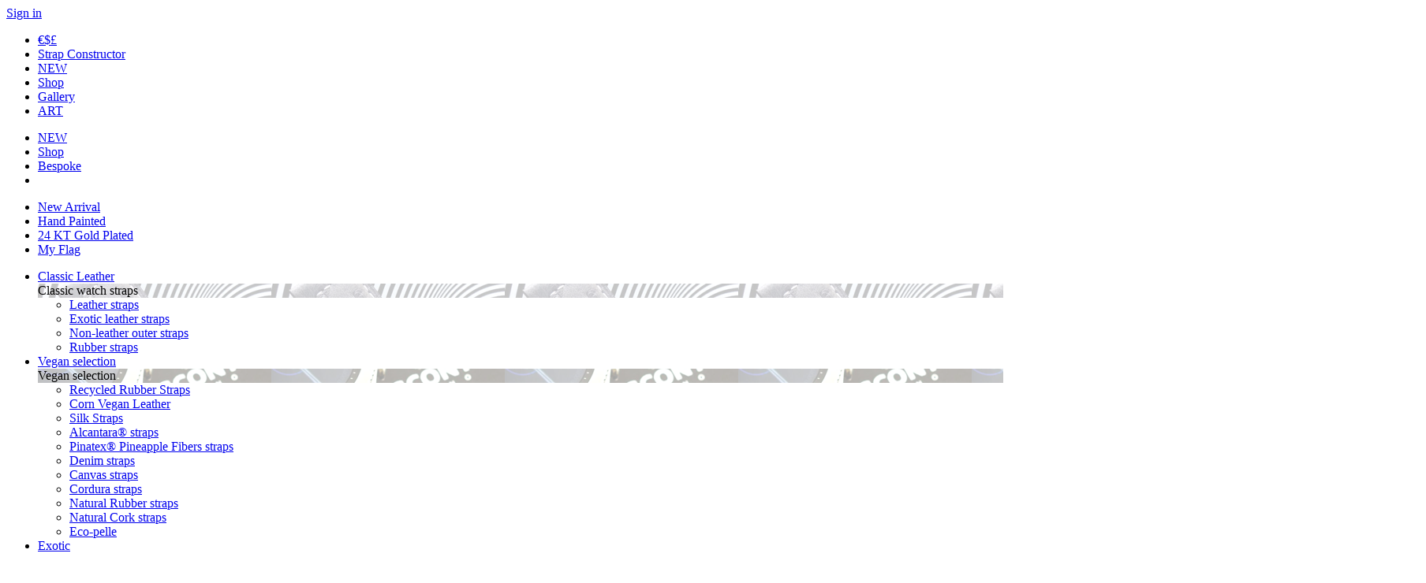

--- FILE ---
content_type: text/html; charset=UTF-8
request_url: https://viscontimilano.com/product-category/classic-watch-straps/2020/
body_size: 22336
content:
<!DOCTYPE HTML>

<html lang="en-US">
<head>
	<meta charset="UTF-8">
	<base href="https://viscontimilano.com/" />

<!-- Global site tag (gtag.js) - Google Analytics -->
<script async src="https://www.googletagmanager.com/gtag/js?id=UA-46365587-2"></script>
<script>
  window.dataLayer = window.dataLayer || [];
  function gtag(){dataLayer.push(arguments);}
  gtag('js', new Date());
  gtag('config', 'UA-46365587-2');
</script>

	<meta name="p:domain_verify" content="be038af553d9804b2d850a1ff7e0828a"/><meta name="p:domain_verify" content="be038af553d9804b2d850a1ff7e0828a"/>

	<link rel="stylesheet" href="css/global.css?1205">
	<link rel="stylesheet" href="css/mobile.css?823">
	
	<title>Classic watch straps - 20/20 Visconti Milano watch straps handcrafted in Italy</title>
	<meta name="description" content=""/>
	<meta name="keywords" content=""/>
<link rel="canonical" href="https://viscontimilano.com/product-category/classic-watch-straps/2020/" />
<!-- Facebook Pixel Code -->
<script>
!function(f,b,e,v,n,t,s)
{if(f.fbq)return;n=f.fbq=function(){n.callMethod?
n.callMethod.apply(n,arguments):n.queue.push(arguments)};
if(!f._fbq)f._fbq=n;n.push=n;n.loaded=!0;n.version='2.0';
n.queue=[];t=b.createElement(e);t.async=!0;
t.src=v;s=b.getElementsByTagName(e)[0];
s.parentNode.insertBefore(t,s)}(window,document,'script',
'https://connect.facebook.net/en_US/fbevents.js');
 fbq('init', '1785521574878898');
fbq('track', 'PageView');
</script>
<noscript>
 <img height="1" width="1" 
src="https://www.facebook.com/tr?id=1785521574878898&ev=PageView
&noscript=1"/>
</noscript>
<!-- End Facebook Pixel Code -->


	
	<link rel="shortcut icon" href="/images/favicon.png"/>
	<link rel="apple-touch-icon" href="https://viscontimilano.com/wp-content/uploads/2015/02/VM_ico_57.png"> 
	<link rel="apple-touch-icon" sizes="114x114" href="https://viscontimilano.com/wp-content/uploads/2015/02/VM_ico_114.png "> 
	<link rel="apple-touch-icon" sizes="72x72" href="https://viscontimilano.com/wp-content/uploads/2015/02/VM_ico_72.png"> 
	<link rel="apple-touch-icon" sizes="144x144" href="https://viscontimilano.com/wp-content/uploads/2015/02/VM_ico_144.png"> 
	
	<script type="text/javascript" src="//ajax.googleapis.com/ajax/libs/jquery/1.11.1/jquery.min.js"></script>
	<script src="https://www.google.com/recaptcha/api.js" async defer></script>
	
	<script type="text/javascript" src="js/device.min.js"></script>
	<script type="text/javascript" src="js/jquery.cookie.js"></script>
	<script type="text/javascript" src="js/common.js?907"></script>
	<meta name="viewport" content="width=device-width,initial-scale=1.0,minimum-scale=1.0,maximum-scale=1.0,user-scalable=no">

<script>        
(function(i,s,o,g,r,a,m){i["GoogleAnalyticsObject"]=r;i[r]=i[r]||function(){
(i[r].q=i[r].q||[]).push(arguments)},i[r].l=1*new Date();a=s.createElement(o),
m=s.getElementsByTagName(o)[0];a.async=1;a.src=g;m.parentNode.insertBefore(a,m)
})(window,document,"script","//www.google-analytics.com/analytics.js","ga");
ga("create", "UA-46365587-2", "viscontimilano.com");
ga("require", "displayfeatures");
ga("send", "pageview");
</script>

<script type="text/javascript">
(function(a,e,c,f,g,h,b,d){var k={ak:"976633665",cl:"YUJ9CIWzsmsQwf7Y0QM",autoreplace:"+44 207 078 4040"};a[c]=a[c]||function(){(a[c].q=a[c].q||[]).push(arguments)};a[g]||(a[g]=k.ak);b=e.createElement(h);b.async=1;b.src="//www.gstatic.com/wcm/loader.js";d=e.getElementsByTagName(h)[0];d.parentNode.insertBefore(b,d);a[f]=function(b,d,e){a[c](2,b,k,d,null,new Date,e)};a[f]()})(window,document,"_googWcmImpl","_googWcmGet","_googWcmAk","script");
</script>

</head>
 
<body>

<!-- Google Tag Manager (noscript) -->
<noscript><iframe src="https://www.googletagmanager.com/ns.html?id=GTM-NHXFDG"
height="0" width="0" style="display:none;visibility:hidden"></iframe></noscript>
<!-- End Google Tag Manager (noscript) -->
	
<div class="top">
	<div class="main">
		<div class="r">
			<div class="over"><a href="/sign-in/">Sign in</a></div>
			<div class="cart"><span><span></span></span><a href="/cart/"></a></div>
			<div class="star"><span><span></span></span><a href="/wishlist/"></a></div>
			<div class="search"><span></span></div>
		</div>
		<ul class="left">
			<li class="over toplnk currency"><span><a href="#eur" data-val="EUR" class="active">€</a></span><span><a data-val="USD" href="#usd">$</a></span><span><a data-val="GBP" href="#pound">&pound;</a></span></li>
			<li class="over"><a href="/product/customized-strap/">Strap Constructor</a></li>
			<li class="over new s"><a href="/product-category/new-watch-straps-arrived/">NEW</a></li>
			<li class="over sale" style="display: none;"><a href="/product-category/sale/">SALE</a></li>
			<li class="over shop"><a href="/product-category/all/">Shop</a></li>
			<li class="over topgal"><a href="/product-bespoke/all/">Gallery</a></li>
			<li class="over art"><a href="/product-category/limited-edition/art-collection/">ART</a></li>
		</ul>
		<ul class="left-mobile">
			<li class="sale"  style="display: none;"><a href="/product-category/sale/">SALE</a></li>
			<li class="new"><a href="/product-category/new-watch-straps-arrived/">NEW</a></li>
			<li class="shop"><a href="/product-category/all/">Shop</a></li>
			<li><a href="/product/customized-strap/">Bespoke</a></li>
			<li class="topgal"><a href="/product-bespoke/all/"></a></li>
		</ul>
		<div class="top-logo"><a href="/"></a></div><div class="menu-ico"></div>
	</div>
	<div class="topline"><div></div></div>
</div>
<div class="top-fixed"></div>
<div class="nav-dot">
	<div class="menu-ico"><div></div></div>
	<div class="title"></div>
	<div class="menu-logo">
		<div><a href="/"></a></div>
	</div>
</div>
<nav>
	<div class="nav-block">
		<div class="menu-close tr"></div>
		
		<ul class="menu-nav">
			<li><span class="menu-item"><a href="/product-category/new-watch-straps-arrived/">New Arrival</a></span></li>
			<li><span class="menu-item"><a href="/product-category/limited-edition/art-collection/">Hand Painted</a></span></li>
			<li><span class="menu-item"><a href="/product-category/limited-edition/gold-platinum-plated/">24 KT Gold Plated</a></span></li>
			<li><span class="menu-item"><a href="/product-category/limited-edition/my-country-watch-straps/">My Flag</a></span></li>
		</ul>
		
		<ul class="menu-nav">
			<li><span class="menu-item"><a href="/product-category/classic-watch-straps/">Classic Leather</a></span>
				<div class="nav-lay">
				<div class="block"><div class="title"><div class="cell" style="background-image: url('/assets/images/razdel/menu_pic1.png');">Classic watch straps</div></div>
				<ul><li><a href="/product-category/classic-watch-straps/leather-straps/" class="menu-sub">Leather straps</a></li><li><a href="/product-category/classic-watch-straps/exotic-leather-straps/" class="menu-sub">Exotic leather straps</a></li><li><a href="/product-category/classic-watch-straps/non-leather-straps/" class="menu-sub">Non-leather outer straps</a></li><li><a href="/product-category/classic-watch-straps/rubber-straps/" class="menu-sub">Rubber straps</a></li></ul></div></div>
			</li>
			<li><span class="menu-item"><a href="/product-category/vegan-straps/">Vegan selection</a></span>
				<div class="nav-lay">
				<div class="block"><div class="title"><div class="cell" style="background-image: url('/assets/images/razdel/menu_pic9.png');">Vegan selection</div></div>
				<ul><li><a href="/product-category/vegan-straps/Recycled-Rubber-straps/" class="menu-sub">Recycled Rubber Straps</a></li><li><a href="/product-category/vegan-straps/corn-vegan-leather/" class="menu-sub">Corn Vegan Leather</a></li><li><a href="/product-category/vegan-straps/silk-straps/" class="menu-sub">Silk Straps</a></li><li><a href="/product-category/vegan-straps/alcantara-straps-inner-outer/" class="menu-sub">Alcantara® straps</a></li><li><a href="/product-category/vegan-straps/pinatex-straps/" class="menu-sub">Pinatex® Pineapple Fibers straps</a></li><li><a href="/product-category/vegan-straps/denim-straps/" class="menu-sub">Denim straps</a></li><li><a href="/product-category/vegan-straps/canvas-straps/" class="menu-sub">Canvas straps</a></li><li><a href="/product-category/vegan-straps/cordura-straps/" class="menu-sub">Cordura straps</a></li><li><a href="/product-category/vegan-straps/natural-rubber-straps/" class="menu-sub">Natural Rubber straps</a></li><li><a href="/product-category/vegan-straps/natural-cork-watch-straps/" class="menu-sub">Natural Cork straps</a></li><li><a href="/product-category/vegan-straps/eco-leather/" class="menu-sub">Eco-pelle</a></li></ul></div></div>
			</li>
			<li><span class="menu-item"><a href="/product-category/classic-watch-straps/exotic-leather-straps/">Exotic</a></span></li>
		</ul>

		<ul class="menu-nav">
			<li><span class="menu-item"><a href="/product-category/search/?query=camouflage">Camouflage</a></span></li>
			<li><span class="menu-item"><a href="/product-category/all/rubber-straps-2/">Natural Rubber</a></span></li>
			<li><span class="menu-item"><a href="/product-category/all/rubber-recycled/">Recycled Rubber</a></span></li>
			<li><span class="menu-item"><a href="/product-category/all/cordura-material-straps/">Cordura</a></span></li>
			<li><span class="menu-item"><a href="/product-category/all/denim-jeans/">Denim</a></span></li>
		</ul>
		
		<ul class="menu-nav">
			<li><span class="menu-item"><a href="/product-category/maroquinerie/for-watch-collectors/">Watch Rolls</a></span></li>
			<li><span class="menu-item"><a href="/product-category/maroquinerie/wallets/">Wallets</a></span></li>
			<li><span class="menu-item"><a href="/product-category/apparel/">Waist Belts</a></span></li>
			<li><span class="menu-item"><a href="/product-category/strap-accessories/">Buckles</a></span></li>
			<li><span class="menu-item"><a href="/product-category/maroquinerie/air-tag-holders/">Air Tag Holder</a></span></li>
		</ul>
		
		<div class="other"><ul>
			<li><span><a href="/product-category/smart-watches/apple-watch-straps/">For Apple Watch</a></span></li>
			<li><span><a href="/product-category/exclusive-design/exclusive-nato/">NATO</a></span></li>
			<li><span><a href="/product-category/exclusive-design/exclusive-bund/">BUND</a></span></li>
			<li><span><a href="/product-category/exclusive-design/exclusive-double-wrist/">Wrist Tour</a></span></li>
		</ul></div>

		<div class="logo"><a href="/"></a></div>
	</div>
	<div class="nav-bg"></div>
</nav>
<div class="content">

<div class="head">

	<div class="head-top">

		<div class="main">

			<div class="block"><div class="left">

				<div class="navline">

					<ul itemscope itemtype="https://schema.org/BreadcrumbList">

						<li itemprop="itemListElement" itemscope itemtype="https://schema.org/ListItem"><a href="/" itemprop="item"><span itemprop="name">Home</span></a><meta itemprop="position" content="1"/></li>


						<li itemprop="itemListElement" itemscope itemtype="https://schema.org/ListItem"><a href="/product-category/classic-watch-straps/" itemprop="item"><span itemprop="name">Classic watch straps</span></a><meta itemprop="position" content="2"/></li>


						<li itemprop="itemListElement" itemscope itemtype="https://schema.org/ListItem"><span itemprop="item"><span itemprop="name">20/20 straps</span></span><meta itemprop="position" content="3"/></li>

		

					</ul>

				</div>

				<div class="h1">Classic watch straps</div>

			</div></div>

		</div>

	</div>


	<div class="head-bot">
		<div class="box"></div>
		<div class="main">		
			<div class="left">
				<div class="filter-items filter-top-items">
																														<div class="filter-item">
								<div class="title">
									<div>Brand</div>
									<div class="arr"></div>
									<span class="filter-bg"></span>
								</div>
								<div class="filter-lay"><ul>

									<li><a href="/product-category/classic-watch-straps/alange-sohne/2020/" title="A.Lange & Söhne" data-en="alange-sohne" rel="nofollow">A.Lange & Söhne</a></li>

									<li><a href="/product-category/classic-watch-straps/apple-watch-38mm-series1-2-3/2020/" title="Apple Watch 41mm, 40mm, 38mm (All Series)" data-en="apple-watch-38mm-series1-2-3" rel="nofollow">Apple Watch 41mm, 40mm, 38mm (All Series)</a></li>

									<li><a href="/product-category/classic-watch-straps/apple-watch-42mm-series1-2-3/2020/" title="Apple Watch 45mm, 44mm, 42mm (All Series)" data-en="apple-watch-42mm-series1-2-3" rel="nofollow">Apple Watch 45mm, 44mm, 42mm (All Series)</a></li>

									<li><a href="/product-category/classic-watch-straps/ap-style-straps/2020/" title="Audemars Piguet" data-en="ap-style-straps" rel="nofollow">Audemars Piguet</a></li>

									<li><a href="/product-category/classic-watch-straps/Ball/2020/" title="Ball" data-en="Ball" rel="nofollow">Ball</a></li>

									<li><a href="/product-category/classic-watch-straps/bell-and-ross/2020/" title="Bell & Ross" data-en="bell-and-ross" rel="nofollow">Bell & Ross</a></li>

									<li><a href="/product-category/classic-watch-straps/blancpain/2020/" title="Blancpain" data-en="blancpain" rel="nofollow">Blancpain</a></li>

									<li><a href="/product-category/classic-watch-straps/breguet-style-ready-to-wear/2020/" title="Breguet" data-en="breguet-style-ready-to-wear" rel="nofollow">Breguet</a></li>

									<li><a href="/product-category/classic-watch-straps/breil/2020/" title="Breil" data-en="breil" rel="nofollow">Breil</a></li>

									<li><a href="/product-category/classic-watch-straps/breitling/2020/" title="Breitling" data-en="breitling" rel="nofollow">Breitling</a></li>

									<li><a href="/product-category/classic-watch-straps/bremont/2020/" title="Bremont" data-en="bremont" rel="nofollow">Bremont</a></li>

									<li><a href="/product-category/classic-watch-straps/cartier-style-watch-straps-ready-to-wear/2020/" title="Cartier" data-en="cartier-style-watch-straps-ready-to-wear" rel="nofollow">Cartier</a></li>

									<li><a href="/product-category/classic-watch-straps/cartier-tank/2020/" title="Cartier Tank" data-en="cartier-tank" rel="nofollow">Cartier Tank</a></li>

									<li><a href="/product-category/classic-watch-straps/chopard-style/2020/" title="Chopard" data-en="chopard-style" rel="nofollow">Chopard</a></li>

									<li><a href="/product-category/classic-watch-straps/Clerc/2020/" title="Clerc" data-en="Clerc" rel="nofollow">Clerc</a></li>

									<li><a href="/product-category/classic-watch-straps/corum/2020/" title="Corum" data-en="corum" rel="nofollow">Corum</a></li>

									<li><a href="/product-category/classic-watch-straps/De-Bethune/2020/" title="De Bethune" data-en="De-Bethune" rel="nofollow">De Bethune</a></li>

									<li><a href="/product-category/classic-watch-straps/DeLaCour/2020/" title="DeLaCour" data-en="DeLaCour" rel="nofollow">DeLaCour</a></li>

									<li><a href="/product-category/classic-watch-straps/Eterna/2020/" title="Eterna" data-en="Eterna" rel="nofollow">Eterna</a></li>

									<li><a href="/product-category/classic-watch-straps/FP-Journe/2020/" title="F.P. Journe" data-en="FP-Journe" rel="nofollow">F.P. Journe</a></li>

									<li><a href="/product-category/classic-watch-straps/franck-muller/2020/" title="Franck Muller" data-en="franck-muller" rel="nofollow">Franck Muller</a></li>

									<li><a href="/product-category/classic-watch-straps/Franck-Muller-Casablanca/2020/" title="Franck Muller Casablanca" data-en="Franck-Muller-Casablanca" rel="nofollow">Franck Muller Casablanca</a></li>

									<li><a href="/product-category/classic-watch-straps/ready-to-wear-generic-style-straps/2020/" title="Generic" data-en="ready-to-wear-generic-style-straps" rel="nofollow">Generic</a></li>

									<li><a href="/product-category/classic-watch-straps/grand-seiko/2020/" title="Grand Seiko" data-en="grand-seiko" rel="nofollow">Grand Seiko</a></li>

									<li><a href="/product-category/classic-watch-straps/Gucci/2020/" title="Gucci" data-en="Gucci" rel="nofollow">Gucci</a></li>

									<li><a href="/product-category/classic-watch-straps/H-Moser-Cie-Endeavour/2020/" title="H.Moser & Cie. Endeavour" data-en="H-Moser-Cie-Endeavour" rel="nofollow">H.Moser & Cie. Endeavour</a></li>

									<li><a href="/product-category/classic-watch-straps/h-moser-cie/2020/" title="H.Moser &Cie" data-en="h-moser-cie" rel="nofollow">H.Moser &Cie</a></li>

									<li><a href="/product-category/classic-watch-straps/hamilton-watches-style/2020/" title="Hamilton" data-en="hamilton-watches-style" rel="nofollow">Hamilton</a></li>

									<li><a href="/product-category/classic-watch-straps/hermes/2020/" title="Hermes" data-en="hermes" rel="nofollow">Hermes</a></li>

									<li><a href="/product-category/classic-watch-straps/iwc/2020/" title="IWC" data-en="iwc" rel="nofollow">IWC</a></li>

									<li><a href="/product-category/classic-watch-straps/iwc-pilots-watch/2020/" title="IWC Pilot's Watch" data-en="iwc-pilots-watch" rel="nofollow">IWC Pilot's Watch</a></li>

									<li><a href="/product-category/classic-watch-straps/IWC-Portugieser/2020/" title="IWC Portugieser" data-en="IWC-Portugieser" rel="nofollow">IWC Portugieser</a></li>

									<li><a href="/product-category/classic-watch-straps/jaeger-lecoultre/2020/" title="Jaeger LeCoultre" data-en="jaeger-lecoultre" rel="nofollow">Jaeger LeCoultre</a></li>

									<li><a href="/product-category/classic-watch-straps/longines/2020/" title="Longines" data-en="longines" rel="nofollow">Longines</a></li>

									<li><a href="/product-category/classic-watch-straps/minerva/2020/" title="Minerva" data-en="minerva" rel="nofollow">Minerva</a></li>

									<li><a href="/product-category/classic-watch-straps/Monchard/2020/" title="Monchard" data-en="Monchard" rel="nofollow">Monchard</a></li>

									<li><a href="/product-category/classic-watch-straps/montblanc/2020/" title="Montblanc" data-en="montblanc" rel="nofollow">Montblanc</a></li>

									<li><a href="/product-category/classic-watch-straps/movado/2020/" title="Movado" data-en="movado" rel="nofollow">Movado</a></li>

									<li><a href="/product-category/classic-watch-straps/omega-style-rtw-by-watch-brand/2020/" title="Omega" data-en="omega-style-rtw-by-watch-brand" rel="nofollow">Omega</a></li>

									<li><a href="/product-category/classic-watch-straps/omega-speedmaster/2020/" title="Omega Speedmaster" data-en="omega-speedmaster" rel="nofollow">Omega Speedmaster</a></li>

									<li><a href="/product-category/classic-watch-straps/panerai-style-ready-to-wear/2020/" title="Panerai" data-en="panerai-style-ready-to-wear" rel="nofollow">Panerai</a></li>

									<li><a href="/product-category/classic-watch-straps/parmigiani-fleurier/2020/" title="Parmigiani Fleurier" data-en="parmigiani-fleurier" rel="nofollow">Parmigiani Fleurier</a></li>

									<li><a href="/product-category/classic-watch-straps/ready-to-wear-patek-style-ready-to-wear/2020/" title="Patek Philippe" data-en="ready-to-wear-patek-style-ready-to-wear" rel="nofollow">Patek Philippe</a></li>

									<li><a href="/product-category/classic-watch-straps/patek-philippe-aquanaut-5167/2020/" title="Patek Philippe Aquanaut 5167" data-en="patek-philippe-aquanaut-5167" rel="nofollow">Patek Philippe Aquanaut 5167</a></li>

									<li><a href="/product-category/classic-watch-straps/PP-Calatrava/2020/" title="Patek Philippe Calatrava" data-en="PP-Calatrava" rel="nofollow">Patek Philippe Calatrava</a></li>

									<li><a href="/product-category/classic-watch-straps/perrelet/2020/" title="Perrelet" data-en="perrelet" rel="nofollow">Perrelet</a></li>

									<li><a href="/product-category/classic-watch-straps/piaget/2020/" title="Piaget" data-en="piaget" rel="nofollow">Piaget</a></li>

									<li><a href="/product-category/classic-watch-straps/rolex-style-straps-ready-to-wear/2020/" title="Rolex" data-en="rolex-style-straps-ready-to-wear" rel="nofollow">Rolex</a></li>

									<li><a href="/product-category/classic-watch-straps/rolex-air-king/2020/" title="Rolex Air King" data-en="rolex-air-king" rel="nofollow">Rolex Air King</a></li>

									<li><a href="/product-category/classic-watch-straps/rolex-cellini-dua-time-date/2020/" title="Rolex Cellini Dual / Time / Date" data-en="rolex-cellini-dua-time-date" rel="nofollow">Rolex Cellini Dual / Time / Date</a></li>

									<li><a href="/product-category/classic-watch-straps/rolex-daytona/2020/" title="Rolex Daytona" data-en="rolex-daytona" rel="nofollow">Rolex Daytona</a></li>

									<li><a href="/product-category/classic-watch-straps/Rolex-Daytona-Paul-Newman/2020/" title="Rolex Daytona Paul Newman" data-en="Rolex-Daytona-Paul-Newman" rel="nofollow">Rolex Daytona Paul Newman</a></li>

									<li><a href="/product-category/classic-watch-straps/Rolex-Explorer/2020/" title="Rolex Explorer II" data-en="Rolex-Explorer" rel="nofollow">Rolex Explorer II</a></li>

									<li><a href="/product-category/classic-watch-straps/rolex-oyster-perpetual-daydate-dayjust/2020/" title="Rolex Oyster Perpetual Daydate / Dayjust" data-en="rolex-oyster-perpetual-daydate-dayjust" rel="nofollow">Rolex Oyster Perpetual Daydate / Dayjust</a></li>

									<li><a href="/product-category/classic-watch-straps/rolex-precison/2020/" title="Rolex Precision" data-en="rolex-precison" rel="nofollow">Rolex Precision</a></li>

									<li><a href="/product-category/classic-watch-straps/rolex-yacht-master/2020/" title="Rolex Yacht-Master" data-en="rolex-yacht-master" rel="nofollow">Rolex Yacht-Master</a></li>

									<li><a href="/product-category/classic-watch-straps/samsung-gear-s3-classic-pebble2-moto360/2020/" title="Samsung Galaxy / Gear S3 Classic / Moto360 / Pebble2" data-en="samsung-gear-s3-classic-pebble2-moto360" rel="nofollow">Samsung Galaxy / Gear S3 Classic / Moto360 / Pebble2</a></li>

									<li><a href="/product-category/classic-watch-straps/seiko/2020/" title="Seiko" data-en="seiko" rel="nofollow">Seiko</a></li>

									<li><a href="/product-category/classic-watch-straps/Suter/2020/" title="Suter" data-en="Suter" rel="nofollow">Suter</a></li>

									<li><a href="/product-category/classic-watch-straps/swatch/2020/" title="Swatch" data-en="swatch" rel="nofollow">Swatch</a></li>

									<li><a href="/product-category/classic-watch-straps/tag-heuer/2020/" title="Tag Heuer" data-en="tag-heuer" rel="nofollow">Tag Heuer</a></li>

									<li><a href="/product-category/classic-watch-straps/tag-heurer-carrera/2020/" title="Tag Heuer Carrera" data-en="tag-heurer-carrera" rel="nofollow">Tag Heuer Carrera</a></li>

									<li><a href="/product-category/classic-watch-straps/Tag-Heuer-Monaco/2020/" title="Tag Heuer Monaco" data-en="Tag-Heuer-Monaco" rel="nofollow">Tag Heuer Monaco</a></li>

									<li><a href="/product-category/classic-watch-straps/tissot/2020/" title="Tissot" data-en="tissot" rel="nofollow">Tissot</a></li>

									<li><a href="/product-category/classic-watch-straps/tudor/2020/" title="Tudor" data-en="tudor" rel="nofollow">Tudor</a></li>

									<li><a href="/product-category/classic-watch-straps/tudor-black-bay/2020/" title="Tudor Black Bay" data-en="tudor-black-bay" rel="nofollow">Tudor Black Bay</a></li>

									<li><a href="/product-category/classic-watch-straps/ulysse-nardin/2020/" title="Ulysse Nardin" data-en="ulysse-nardin" rel="nofollow">Ulysse Nardin</a></li>

									<li><a href="/product-category/classic-watch-straps/Universal-Geneve/2020/" title="Universal Geneve" data-en="Universal-Geneve" rel="nofollow">Universal Geneve</a></li>

									<li><a href="/product-category/classic-watch-straps/vacheron-constantin/2020/" title="Vacheron Constantin" data-en="vacheron-constantin" rel="nofollow">Vacheron Constantin</a></li>

									<li><a href="/product-category/classic-watch-straps/zenit/2020/" title="Zenith" data-en="zenit" rel="nofollow">Zenith</a></li>

								</ul></div>
							</div>
																																				<div class="filter-item">
								<div class="title">
									<div>Buckle</div>
									<div class="arr"></div>
									<span class="filter-bg"></span>
								</div>
								<div class="filter-lay"><ul>

									<li><a href="/product-category/classic-watch-straps/buckle-included/2020/" title="Buckle Included" data-en="buckle-included" rel="nofollow">Buckle Included</a></li>

									<li><a href="/product-category/classic-watch-straps/not-included-buckle/2020/" title="buckle not included" data-en="not-included-buckle" rel="nofollow">buckle not included</a></li>

									<li><a href="/product-category/classic-watch-straps/for-deplo-clasp/2020/" title="For deployment clasp" data-en="for-deplo-clasp" rel="nofollow">For deployment clasp</a></li>

									<li><a href="/product-category/classic-watch-straps/oysterflex/2020/" title="Oysterflex Oysterlock" data-en="oysterflex" rel="nofollow">Oysterflex Oysterlock</a></li>

									<li><a href="/product-category/classic-watch-straps/for-tang-buckle-round/2020/" title="for tang buckle round" data-en="for-tang-buckle-round" rel="nofollow">for tang buckle round</a></li>

									<li><a href="/product-category/classic-watch-straps/includes-app;e-watch-set/2020/" title="Apple watch set" data-en="includes-app;e-watch-set" rel="nofollow">Apple watch set</a></li>

									<li><a href="/product-category/classic-watch-straps/fixed-buckle/2020/" title="buckle fixed" data-en="fixed-buckle" rel="nofollow">buckle fixed</a></li>

									<li><a href="/product-category/classic-watch-straps/buckle-included/2020/" title="included buckle" data-en="buckle-included" rel="nofollow">included buckle</a></li>

								</ul></div>
							</div>
																																				<div class="filter-item">
								<div class="title">
									<div>Buckle Size</div>
									<div class="arr"></div>
									<span class="filter-bg"></span>
								</div>
								<div class="filter-lay"><ul>

									<li><a href="/product-category/classic-watch-straps/14mm-buckle/2020/" title="14mm" data-en="14mm-buckle" rel="nofollow">14mm</a></li>

									<li><a href="/product-category/classic-watch-straps/bluckle-size-16-mm/2020/" title="16 mm" data-en="bluckle-size-16-mm" rel="nofollow">16 mm</a></li>

									<li><a href="/product-category/classic-watch-straps/buckle-size-18-mm/2020/" title="18 mm" data-en="buckle-size-18-mm" rel="nofollow">18 mm</a></li>

									<li><a href="/product-category/classic-watch-straps/buckle-size-20-mm/2020/" title="20 mm" data-en="buckle-size-20-mm" rel="nofollow">20 mm</a></li>

								</ul></div>
							</div>
																																				<div class="filter-item">
								<div class="title">
									<div>Color</div>
									<div class="arr"></div>
									<span class="filter-bg"></span>
								</div>
								<div class="filter-lay"><ul>

									<li><a href="/product-category/classic-watch-straps/ready-to-wear-beige-straps/2020/" title="Beige" data-en="ready-to-wear-beige-straps" rel="nofollow">Beige</a></li>

									<li><a href="/product-category/classic-watch-straps/black-straps/2020/" title="Black" data-en="black-straps" rel="nofollow">Black</a></li>

									<li><a href="/product-category/classic-watch-straps/blue-jeans-straps/2020/" title="Blue Jeans" data-en="blue-jeans-straps" rel="nofollow">Blue Jeans</a></li>

									<li><a href="/product-category/classic-watch-straps/blue-straps/2020/" title="Blue" data-en="blue-straps" rel="nofollow">Blue</a></li>

									<li><a href="/product-category/classic-watch-straps/brown-straps/2020/" title="Brown" data-en="brown-straps" rel="nofollow">Brown</a></li>

									<li><a href="/product-category/classic-watch-straps/camouflage-color/2020/" title="Camouflage color" data-en="camouflage-color" rel="nofollow">Camouflage color</a></li>

									<li><a href="/product-category/classic-watch-straps/gold-straps/2020/" title="Gold straps" data-en="gold-straps" rel="nofollow">Gold straps</a></li>

									<li><a href="/product-category/classic-watch-straps/green-straps/2020/" title="Green" data-en="green-straps" rel="nofollow">Green</a></li>

									<li><a href="/product-category/classic-watch-straps/grey-straps/2020/" title="Grey" data-en="grey-straps" rel="nofollow">Grey</a></li>

									<li><a href="/product-category/classic-watch-straps/orange-straps/2020/" title="Orange" data-en="orange-straps" rel="nofollow">Orange</a></li>

									<li><a href="/product-category/classic-watch-straps/red-straps/2020/" title="Red" data-en="red-straps" rel="nofollow">Red</a></li>

									<li><a href="/product-category/classic-watch-straps/silver-grey-color/2020/" title="Silver Grey" data-en="silver-grey-color" rel="nofollow">Silver Grey</a></li>

									<li><a href="/product-category/classic-watch-straps/pattern-color-strap/2020/" title="Textured Patterns" data-en="pattern-color-strap" rel="nofollow">Textured Patterns</a></li>

									<li><a href="/product-category/classic-watch-straps/violet-straps/2020/" title="Violet" data-en="violet-straps" rel="nofollow">Violet</a></li>

									<li><a href="/product-category/classic-watch-straps/white-straps/2020/" title="White" data-en="white-straps" rel="nofollow">White</a></li>

									<li><a href="/product-category/classic-watch-straps/yellow-straps/2020/" title="Yellow" data-en="yellow-straps" rel="nofollow">Yellow</a></li>

								</ul></div>
							</div>
																																										<div class="filter-item">
								<div class="title">
									<div>Design</div>
									<div class="arr"></div>
									<span class="filter-bg"></span>
								</div>
								<div class="filter-lay"><ul>

									<li><a href="/product-category/classic-watch-straps/Active-watch-strap/2020/" title="Active strap" data-en="Active-watch-strap" rel="nofollow">Active strap</a></li>

									<li><a href="/product-category/classic-watch-straps/Classic-strap/2020/" title="Classic strap" data-en="Classic-strap" rel="nofollow">Classic strap</a></li>

									<li><a href="/product-category/classic-watch-straps/double-turn/2020/" title="double wrist turn straps" data-en="double-turn" rel="nofollow">double wrist turn straps</a></li>

									<li><a href="/product-category/classic-watch-straps/nato-straps/2020/" title="NATO straps" data-en="nato-straps" rel="nofollow">NATO straps</a></li>

									<li><a href="/product-category/classic-watch-straps/racer-straps/2020/" title="racer straps design" data-en="racer-straps" rel="nofollow">racer straps design</a></li>

								</ul></div>
							</div>
																																				<div class="filter-item">
								<div class="title">
									<div>Gender</div>
									<div class="arr"></div>
									<span class="filter-bg"></span>
								</div>
								<div class="filter-lay"><ul>

									<li><a href="/product-category/classic-watch-straps/gents-straps/2020/" title="Gent's" data-en="gents-straps" rel="nofollow">Gent's</a></li>

									<li><a href="/product-category/classic-watch-straps/ladies-straps/2020/" title="Ladies" data-en="ladies-straps" rel="nofollow">Ladies</a></li>

									<li><a href="/product-category/classic-watch-straps/Unisex-gender-strap-size/2020/" title="Unisex" data-en="Unisex-gender-strap-size" rel="nofollow">Unisex</a></li>

								</ul></div>
							</div>
																																										<div class="filter-item">
								<div class="title">
									<div>Lining</div>
									<div class="arr"></div>
									<span class="filter-bg"></span>
								</div>
								<div class="filter-lay"><ul>

									<li><a href="/product-category/classic-watch-straps/Alcantara-lining/2020/" title="Alcantara lining" data-en="Alcantara-lining" rel="nofollow">Alcantara lining</a></li>

									<li><a href="/product-category/classic-watch-straps/Calf-leather-lining/2020/" title="Calf lining" data-en="Calf-leather-lining" rel="nofollow">Calf lining</a></li>

									<li><a href="/product-category/classic-watch-straps/Corn-Vegetable-based-leather/2020/" title="Corn Vegetable based leather" data-en="Corn-Vegetable-based-leather" rel="nofollow">Corn Vegetable based leather</a></li>

									<li><a href="/product-category/classic-watch-straps/alligator-leather-lining/2020/" title="Alligator lining" data-en="alligator-leather-lining" rel="nofollow">Alligator lining</a></li>

									<li><a href="/product-category/classic-watch-straps/hydro-repellent-leather-lining/2020/" title="Hydro Repellent Leather" data-en="hydro-repellent-leather-lining" rel="nofollow">Hydro Repellent Leather</a></li>

									<li><a href="/product-category/classic-watch-straps/vegan-eco-leather-lining/2020/" title="Italian Vegan Leather" data-en="vegan-eco-leather-lining" rel="nofollow">Italian Vegan Leather</a></li>

									<li><a href="/product-category/classic-watch-straps/Portuguese-cork-lining/2020/" title="Cork lining" data-en="Portuguese-cork-lining" rel="nofollow">Cork lining</a></li>

									<li><a href="/product-category/classic-watch-straps/no-lining/2020/" title="No Lining" data-en="no-lining" rel="nofollow">No Lining</a></li>

									<li><a href="/product-category/classic-watch-straps/natural-rubber-lining/2020/" title="Natural Rubber Strap - Lining" data-en="natural-rubber-lining" rel="nofollow">Natural Rubber Strap - Lining</a></li>

									<li><a href="/product-category/classic-watch-straps/rubberized-leather-lining/2020/" title="Rubberized leather lining" data-en="rubberized-leather-lining" rel="nofollow">Rubberized leather lining</a></li>

									<li><a href="/product-category/classic-watch-straps/scotchgard-leather/2020/" title="Scotchgard treated material" data-en="scotchgard-leather" rel="nofollow">Scotchgard treated material</a></li>

								</ul></div>
							</div>
																																				<div class="filter-item">
								<div class="title">
									<div>Lugs</div>
									<div class="arr"></div>
									<span class="filter-bg"></span>
								</div>
								<div class="filter-lay"><ul>

									<li><a href="/product-category/classic-watch-straps/apple-watch-compatible/2020/" title="Apple Watch compatible" data-en="apple-watch-compatible" rel="nofollow">Apple Watch compatible</a></li>

									<li><a href="/product-category/classic-watch-straps/curved-lugs/2020/" title="lugs curved" data-en="curved-lugs" rel="nofollow">lugs curved</a></li>

									<li><a href="/product-category/classic-watch-straps/push-pins/2020/" title="lugs with push pins installed" data-en="push-pins" rel="nofollow">lugs with push pins installed</a></li>

									<li><a href="/product-category/classic-watch-straps/special-model-inserts-lugs/2020/" title="Lugs with special model inserts" data-en="special-model-inserts-lugs" rel="nofollow">Lugs with special model inserts</a></li>

									<li><a href="/product-category/classic-watch-straps/no-pins-lugs/2020/" title="no pins lugs" data-en="no-pins-lugs" rel="nofollow">no pins lugs</a></li>

								</ul></div>
							</div>
																																				<div class="filter-item">
								<div class="title">
									<div>Material</div>
									<div class="arr"></div>
									<span class="filter-bg"></span>
								</div>
								<div class="filter-lay"><ul>

									<li><a href="/product-category/classic-watch-straps/cactus-straps/2020/" title="Cactus Vegan Leather" data-en="cactus-straps" rel="nofollow">Cactus Vegan Leather</a></li>

									<li><a href="/product-category/classic-watch-straps/corn-vegan-straps/2020/" title="Corn Vegan Leather" data-en="corn-vegan-straps" rel="nofollow">Corn Vegan Leather</a></li>

									<li><a href="/product-category/classic-watch-straps/geobella-fabric/2020/" title="GeoBella Fabric" data-en="geobella-fabric" rel="nofollow">GeoBella Fabric</a></li>

									<li><a href="/product-category/classic-watch-straps/epsom-leather/2020/" title="Leather Epsom / Hermes" data-en="epsom-leather" rel="nofollow">Leather Epsom / Hermes</a></li>

									<li><a href="/product-category/classic-watch-straps/sailcloth-fabric/2020/" title="Sailcloth fabric" data-en="sailcloth-fabric" rel="nofollow">Sailcloth fabric</a></li>

									<li><a href="/product-category/classic-watch-straps/alligator-straps/2020/" title="Alligator Exotic" data-en="alligator-straps" rel="nofollow">Alligator Exotic</a></li>

									<li><a href="/product-category/classic-watch-straps/impermeable-alligator-straps/2020/" title="Alligator Waterproof" data-en="impermeable-alligator-straps" rel="nofollow">Alligator Waterproof</a></li>

									<li><a href="/product-category/classic-watch-straps/caiman-exotic-leather-latirostris/2020/" title="Exotic Caiman" data-en="caiman-exotic-leather-latirostris" rel="nofollow">Exotic Caiman</a></li>

									<li><a href="/product-category/classic-watch-straps/lizard-leather-exotic/2020/" title="Exotic Lizard" data-en="lizard-leather-exotic" rel="nofollow">Exotic Lizard</a></li>

									<li><a href="/product-category/classic-watch-straps/ostrich-straps/2020/" title="Exotic Ostrich" data-en="ostrich-straps" rel="nofollow">Exotic Ostrich</a></li>

									<li><a href="/product-category/classic-watch-straps/shark-leather-squalo/2020/" title="Exotic Shark" data-en="shark-leather-squalo" rel="nofollow">Exotic Shark</a></li>

									<li><a href="/product-category/classic-watch-straps/python-leather/2020/" title="Exotic Python" data-en="python-leather" rel="nofollow">Exotic Python</a></li>

									<li><a href="/product-category/classic-watch-straps/Exotic-Stingray/2020/" title="Exotic Stingray" data-en="Exotic-Stingray" rel="nofollow">Exotic Stingray</a></li>

									<li><a href="/product-category/classic-watch-straps/karung-straps/2020/" title="Exotic Karung Snake" data-en="karung-straps" rel="nofollow">Exotic Karung Snake</a></li>

									<li><a href="/product-category/classic-watch-straps/straps-alcantara/2020/" title="Alcantara Vegan Suede" data-en="straps-alcantara" rel="nofollow">Alcantara Vegan Suede</a></li>

									<li><a href="/product-category/classic-watch-straps/denim-jeans/2020/" title="Denim Japanese Kurabo" data-en="denim-jeans" rel="nofollow">Denim Japanese Kurabo</a></li>

									<li><a href="/product-category/classic-watch-straps/rubber-recycled/2020/" title="Rubber Recycled" data-en="rubber-recycled" rel="nofollow">Rubber Recycled</a></li>

									<li><a href="/product-category/classic-watch-straps/cordura-material-straps/2020/" title="Cordura® Vegan" data-en="cordura-material-straps" rel="nofollow">Cordura® Vegan</a></li>

									<li><a href="/product-category/classic-watch-straps/pinatex-fibers/2020/" title="Pinatex® Vegan fibers" data-en="pinatex-fibers" rel="nofollow">Pinatex® Vegan fibers</a></li>

									<li><a href="/product-category/classic-watch-straps/natural-cork/2020/" title="Cork / Portugues Natural" data-en="natural-cork" rel="nofollow">Cork / Portugues Natural</a></li>

									<li><a href="/product-category/classic-watch-straps/canvas/2020/" title="Canvas" data-en="canvas" rel="nofollow">Canvas</a></li>

									<li><a href="/product-category/classic-watch-straps/vegan-eco-leather-straps/2020/" title="Eco Leather Vegan" data-en="vegan-eco-leather-straps" rel="nofollow">Eco Leather Vegan</a></li>

									<li><a href="/product-category/classic-watch-straps/calf-leather-straps/2020/" title="Leather Calf" data-en="calf-leather-straps" rel="nofollow">Leather Calf</a></li>

									<li><a href="/product-category/classic-watch-straps/hydro-repellent-leather/2020/" title="Leather Hydro Repellent" data-en="hydro-repellent-leather" rel="nofollow">Leather Hydro Repellent</a></li>

									<li><a href="/product-category/classic-watch-straps/Barenia-leather/2020/" title="Leather Barenia French" data-en="Barenia-leather" rel="nofollow">Leather Barenia French</a></li>

									<li><a href="/product-category/classic-watch-straps/shell-cordovan-straps/2020/" title="Leather Shell Cordovan Horween®" data-en="shell-cordovan-straps" rel="nofollow">Leather Shell Cordovan Horween®</a></li>

									<li><a href="/product-category/classic-watch-straps/kangaroo-leather/2020/" title="Leather Kangaroo" data-en="kangaroo-leather" rel="nofollow">Leather Kangaroo</a></li>

									<li><a href="/product-category/classic-watch-straps/mohawk-vintage-straps/2020/" title="Leather Mohawk Vintage" data-en="mohawk-vintage-straps" rel="nofollow">Leather Mohawk Vintage</a></li>

									<li><a href="/product-category/classic-watch-straps/nappa-leather/2020/" title="Leather Nappa" data-en="nappa-leather" rel="nofollow">Leather Nappa</a></li>

									<li><a href="/product-category/classic-watch-straps/Scotchgard-treated-Calf-leather/2020/" title="Leather Calf Scotchgard®" data-en="Scotchgard-treated-Calf-leather" rel="nofollow">Leather Calf Scotchgard®</a></li>

									<li><a href="/product-category/classic-watch-straps/rubberized-calf-straps/2020/" title="Leather Calf Rubberized" data-en="rubberized-calf-straps" rel="nofollow">Leather Calf Rubberized</a></li>

									<li><a href="/product-category/classic-watch-straps/basketball-leather/2020/" title="Leather Rugby Ball" data-en="basketball-leather" rel="nofollow">Leather Rugby Ball</a></li>

									<li><a href="/product-category/classic-watch-straps/carbon-fiber-printed-leather/2020/" title="Leather Carbon print" data-en="carbon-fiber-printed-leather" rel="nofollow">Leather Carbon print</a></li>

									<li><a href="/product-category/classic-watch-straps/straps-connolly-leather/2020/" title="Leather Connolly British" data-en="straps-connolly-leather" rel="nofollow">Leather Connolly British</a></li>

									<li><a href="/product-category/classic-watch-straps/suede-leather/2020/" title="Leather Suede" data-en="suede-leather" rel="nofollow">Leather Suede</a></li>

									<li><a href="/product-category/classic-watch-straps/kudu-reverse-straps/2020/" title="Suede Kudu Antelope" data-en="kudu-reverse-straps" rel="nofollow">Suede Kudu Antelope</a></li>

									<li><a href="/product-category/classic-watch-straps/leather-saffiano/2020/" title="Leather Saffiano" data-en="leather-saffiano" rel="nofollow">Leather Saffiano</a></li>

									<li><a href="/product-category/classic-watch-straps/leather-peccary/2020/" title="Leather Peccary" data-en="leather-peccary" rel="nofollow">Leather Peccary</a></li>

									<li><a href="/product-category/classic-watch-straps/Vacona-Leather/2020/" title="Vacona Leather" data-en="Vacona-Leather" rel="nofollow">Vacona Leather</a></li>

								</ul></div>
							</div>
																																				<div class="filter-item">
								<div class="title">
									<div>Profile</div>
									<div class="arr"></div>
									<span class="filter-bg"></span>
								</div>
								<div class="filter-lay"><ul>

									<li><a href="/product-category/classic-watch-straps/apple-watch-style/2020/" title="Apple Watch style profile" data-en="apple-watch-style" rel="nofollow">Apple Watch style profile</a></li>

									<li><a href="/product-category/classic-watch-straps/flat-strap-profile/2020/" title="Flat" data-en="flat-strap-profile" rel="nofollow">Flat</a></li>

									<li><a href="/product-category/classic-watch-straps/iwc-pilots-watch-style/2020/" title="IWC Pilot's Watch style" data-en="iwc-pilots-watch-style" rel="nofollow">IWC Pilot's Watch style</a></li>

									<li><a href="/product-category/classic-watch-straps/panerai-style-watch-strap-profile/2020/" title="Panerai style" data-en="panerai-style-watch-strap-profile" rel="nofollow">Panerai style</a></li>

									<li><a href="/product-category/classic-watch-straps/round-padded-strap-profile/2020/" title="Round padded (Modern)" data-en="round-padded-strap-profile" rel="nofollow">Round padded (Modern)</a></li>

									<li><a href="/product-category/classic-watch-straps/thick-profile/2020/" title="thick profile" data-en="thick-profile" rel="nofollow">thick profile</a></li>

									<li><a href="/product-category/classic-watch-straps/thin-profile/2020/" title="Thin Profile" data-en="thin-profile" rel="nofollow">Thin Profile</a></li>

									<li><a href="/product-category/classic-watch-straps/two-spines-profile/2020/" title="Two Spines" data-en="two-spines-profile" rel="nofollow">Two Spines</a></li>

								</ul></div>
							</div>
																																										<div class="filter-item">
								<div class="title">
									<div>Width</div>
									<div class="arr"></div>
									<span class="filter-bg"></span>
								</div>
								<div class="filter-lay"><ul>

									<li><a href="/product-category/classic-watch-straps/10x9mm_2020/" title="0" data-en="10x9mm" rel="nofollow">0</a></li>

									<li><a href="/product-category/classic-watch-straps/12x12_2020/" title="12/12" data-en="12x12" rel="nofollow">12/12</a></li>

									<li><a href="/product-category/classic-watch-straps/14x10_2020/" title="14/10" data-en="14x10" rel="nofollow">14/10</a></li>

									<li><a href="/product-category/classic-watch-straps/14x12_2020/" title="14/12" data-en="14x12" rel="nofollow">14/12</a></li>

									<li><a href="/product-category/classic-watch-straps/14-14mm-width_2020/" title="14/14" data-en="14-14mm-width" rel="nofollow">14/14</a></li>

									<li><a href="/product-category/classic-watch-straps/15x15mm_2020/" title="15/15" data-en="15x15mm" rel="nofollow">15/15</a></li>

									<li><a href="/product-category/classic-watch-straps/_2020/" title="16/12" data-en="" rel="nofollow">16/12</a></li>

									<li><a href="/product-category/classic-watch-straps/16/14-width_2020/" title="16/14" data-en="16/14-width" rel="nofollow">16/14</a></li>

									<li><a href="/product-category/classic-watch-straps/16-16mm-width_2020/" title="16-6mm" data-en="16-16mm-width" rel="nofollow">16-6mm</a></li>

									<li><a href="/product-category/classic-watch-straps/_2020/" title="17/14" data-en="" rel="nofollow">17/14</a></li>

									<li><a href="/product-category/classic-watch-straps/17-16mm-strap-width_2020/" title="17/16" data-en="17-16mm-strap-width" rel="nofollow">17/16</a></li>

									<li><a href="/product-category/classic-watch-straps/17-17mm_2020/" title="17/17mm" data-en="17-17mm" rel="nofollow">17/17mm</a></li>

									<li><a href="/product-category/classic-watch-straps/1814_2020/" title="18/14" data-en="1814" rel="nofollow">18/14</a></li>

									<li><a href="/product-category/classic-watch-straps/2020_ready-to-wear-18-15-straps/" title="18/15" data-en="ready-to-wear-18-15-straps" rel="nofollow">18/15</a></li>

									<li><a href="/product-category/classic-watch-straps/2020_ready-to-wear-18-16-straps/" title="18/16" data-en="ready-to-wear-18-16-straps" rel="nofollow">18/16</a></li>

									<li><a href="/product-category/classic-watch-straps/_2020/" title="18/16 (36mm case)" data-en="" rel="nofollow">18/16 (36mm case)</a></li>

									<li><a href="/product-category/classic-watch-straps/18-18mm_2020/" title="18-18mm-lugs" data-en="18-18mm" rel="nofollow">18-18mm-lugs</a></li>

									<li><a href="/product-category/classic-watch-straps/19x14mm_2020/" title="19/14" data-en="19x14mm" rel="nofollow">19/14</a></li>

									<li><a href="/product-category/classic-watch-straps/1916_2020/" title="19/16" data-en="1916" rel="nofollow">19/16</a></li>

									<li><a href="/product-category/classic-watch-straps/1917_2020/" title="19/17" data-en="1917" rel="nofollow">19/17</a></li>

									<li><a href="/product-category/classic-watch-straps/1918_2020/" title="19/18" data-en="1918" rel="nofollow">19/18</a></li>

									<li><a href="/product-category/classic-watch-straps/2020_ready-to-wear-20-14-straps/" title="20/14" data-en="ready-to-wear-20-14-straps" rel="nofollow">20/14</a></li>

									<li><a href="/product-category/classic-watch-straps/2020_ready-to-wear-20-15-straps/" title="20/15" data-en="ready-to-wear-20-15-straps" rel="nofollow">20/15</a></li>

									<li><a href="/product-category/classic-watch-straps/2016_2020/" title="20/16" data-en="2016" rel="nofollow">20/16</a></li>

									<li><a href="/product-category/classic-watch-straps/2020_ready-to-wear-20-18-straps/" title="20/18" data-en="ready-to-wear-20-18-straps" rel="nofollow">20/18</a></li>

									<li><a href="/product-category/classic-watch-straps/_2020/" title="20/18 (40, 42mm case)" data-en="" rel="nofollow">20/18 (40, 42mm case)</a></li>

									<li><a href="/product-category/classic-watch-straps/" title="20/20" data-en="2020" class="active" rel="nofollow">20/20</a></li>

									<li><a href="/product-category/classic-watch-straps/2020_ready-to-wear-21-16-straps/" title="21/16" data-en="ready-to-wear-21-16-straps" rel="nofollow">21/16</a></li>

									<li><a href="/product-category/classic-watch-straps/2020_2118/" title="21/18" data-en="2118" rel="nofollow">21/18</a></li>

									<li><a href="/product-category/classic-watch-straps/2020_21/20/" title="21/20" data-en="21/20" rel="nofollow">21/20</a></li>

									<li><a href="/product-category/classic-watch-straps/2020_22x16/" title="22/16" data-en="22x16" rel="nofollow">22/16</a></li>

									<li><a href="/product-category/classic-watch-straps/2020_ready-to-wear-22-18-straps/" title="22/18" data-en="ready-to-wear-22-18-straps" rel="nofollow">22/18</a></li>

									<li><a href="/product-category/classic-watch-straps/_2020/" title="22/18 (46mm case)" data-en="" rel="nofollow">22/18 (46mm case)</a></li>

									<li><a href="/product-category/classic-watch-straps/2020_2220/" title="22/20" data-en="2220" rel="nofollow">22/20</a></li>

									<li><a href="/product-category/classic-watch-straps/2020_2222/" title="22/22" data-en="2222" rel="nofollow">22/22</a></li>

									<li><a href="/product-category/classic-watch-straps/2020_23-18-width/" title="23/18" data-en="23-18-width" rel="nofollow">23/18</a></li>

									<li><a href="/product-category/classic-watch-straps/2020_23-20/" title="23/20" data-en="23-20" rel="nofollow">23/20</a></li>

									<li><a href="/product-category/classic-watch-straps/_2020/" title="23/22" data-en="" rel="nofollow">23/22</a></li>

									<li><a href="/product-category/classic-watch-straps/_2020/" title="23/23" data-en="" rel="nofollow">23/23</a></li>

									<li><a href="/product-category/classic-watch-straps/2020_24-18mm-width/" title="24/18" data-en="24-18mm-width" rel="nofollow">24/18</a></li>

									<li><a href="/product-category/classic-watch-straps/2020_2420/" title="24/20" data-en="2420" rel="nofollow">24/20</a></li>

									<li><a href="/product-category/classic-watch-straps/2020_ready-to-wear-24-22-straps/" title="24/22" data-en="ready-to-wear-24-22-straps" rel="nofollow">24/22</a></li>

									<li><a href="/product-category/classic-watch-straps/2020_2518/" title="25/18" data-en="2518" rel="nofollow">25/18</a></li>

									<li><a href="/product-category/classic-watch-straps/2020_25-20/" title="25/20" data-en="25-20" rel="nofollow">25/20</a></li>

									<li><a href="/product-category/classic-watch-straps/_2020/" title="25/22" data-en="" rel="nofollow">25/22</a></li>

									<li><a href="/product-category/classic-watch-straps/2020_26-18/" title="26/18" data-en="26-18" rel="nofollow">26/18</a></li>

									<li><a href="/product-category/classic-watch-straps/2020_26-20/" title="26/20" data-en="26-20" rel="nofollow">26/20</a></li>

									<li><a href="/product-category/classic-watch-straps/2020_26-22/" title="26/22" data-en="26-22" rel="nofollow">26/22</a></li>

									<li><a href="/product-category/classic-watch-straps/2020_26-24/" title="26/24" data-en="26-24" rel="nofollow">26/24</a></li>

									<li><a href="/product-category/classic-watch-straps/2020_28-18/" title="28/18" data-en="28-18" rel="nofollow">28/18</a></li>

									<li><a href="/product-category/classic-watch-straps/2020_29x22/" title="29/22" data-en="29x22" rel="nofollow">29/22</a></li>

									<li><a href="/product-category/classic-watch-straps/2020_30x22mm/" title="30/22" data-en="30x22mm" rel="nofollow">30/22</a></li>

									<li><a href="/product-category/classic-watch-straps/2020_30/23mm/" title="30/23" data-en="30/23mm" rel="nofollow">30/23</a></li>

									<li><a href="/product-category/classic-watch-straps/2020_31x20mm-width/" title="31/20" data-en="31x20mm-width" rel="nofollow">31/20</a></li>

									<li><a href="/product-category/classic-watch-straps/2020_3524/" title="35/24" data-en="3524" rel="nofollow">35/24</a></li>

									<li><a href="/product-category/classic-watch-straps/2020_8mm/" title="8mm" data-en="8mm" rel="nofollow">8mm</a></li>

								</ul></div>
							</div>
																																				<div class="filter-item">
								<div class="title">
									<div>Wrist Size</div>
									<div class="arr"></div>
									<span class="filter-bg"></span>
								</div>
								<div class="filter-lay"><ul>

									<li><a href="/product-category/classic-watch-straps/2020/kids/" title="K (Kids)" data-en="kids" rel="nofollow">K (Kids)</a></li>

									<li><a href="/product-category/classic-watch-straps/2020/large-wrist-size/" title="L (Large)" data-en="large-wrist-size" rel="nofollow">L (Large)</a></li>

									<li><a href="/product-category/classic-watch-straps/2020/regular-wrist-size/" title="R (Regular)" data-en="regular-wrist-size" rel="nofollow">R (Regular)</a></li>

									<li><a href="/product-category/classic-watch-straps/2020/small-wrist-size/" title="S (Small)" data-en="small-wrist-size" rel="nofollow">S (Small)</a></li>

									<li><a href="/product-category/classic-watch-straps/2020/xl-exstra-large/" title="XL (Extra Large)" data-en="xl-exstra-large" rel="nofollow">XL (Extra Large)</a></li>

									<li><a href="/product-category/classic-watch-straps/2020/extra-small/" title="XS (Extra Small)" data-en="extra-small" rel="nofollow">XS (Extra Small)</a></li>

								</ul></div>
							</div>
																<div class="clr"></div>
				</div>
				<div class="head-list">


					<ul>

						<li><a href="/product-category/classic-watch-straps/" class="active">All Straps</a></li>

						<li><a href="/product-category/classic-watch-straps/leather-straps/">Leather straps</a></li>
						<li><a href="/product-category/classic-watch-straps/non-leather-straps/">Non-leather outer straps</a></li>
						<li><a href="/product-category/classic-watch-straps/rubber-straps/">Rubber straps</a></li>
						<li><a href="/product-category/classic-watch-straps/exotic-leather-straps/">Exotic leather straps</a></li>
					</ul>
				</div>
<div class="pic"><img src="/assets/images/razdel/pic1.png" alt="Classic watch straps"><span></span></div>				<div class="filter" data-loc="/product-category/classic-watch-straps/">
					<div class="filter-head"><p>Filter</p><div class="arr"></div></div>
					<div class="filter-block">
						<div class="filter-top">
							<div class="filter-checkbox filter-status active" data-value="1">
								<div class="checkbox"></div>
								<div class="title">R-2-W</div>
								<p>Ready-to-Wear</p>
							</div>

							<div class="filter-checkbox filter-status first active" data-value="2">
								<div class="checkbox"></div>
								<div class="title">M-2-M</div>
								<p>Made-to-Measure</p>
							</div>
							
							<div class="clr"></div>
							<div class="filter-props">
								<div class="filter-checkbox filter-prop" data-value="exotic">
									<div class="checkbox"></div>
									<div class="props-ico props-exotic" title="Exotic"></div>
								</div>
								<div class="filter-checkbox filter-prop" data-value="vegan">
									<div class="checkbox"></div>
									<div class="props-ico props-vegan" title="Vegan"></div>
								</div>
								<div class="filter-checkbox filter-prop" data-value="green">
									<div class="checkbox"></div>
									<div class="props-ico props-green" title="Sustainable straps"></div>
								</div>
								<div class="filter-checkbox filter-prop" data-value="rubber">
									<div class="checkbox"></div>
									<div class="props-ico props-rubber" title="Recycled Rubber"></div>
								</div>
								<div class="filter-checkbox filter-prop" data-value="nonleather">
									<div class="checkbox"></div>
									<div class="props-ico props-nonleather" title="Non-Leather"></div>
								</div>
								<div class="filter-checkbox filter-prop" data-value="natrub">
									<div class="checkbox"></div>
									<div class="props-ico props-natrub" title="Natural Rubber"></div>
								</div>
								<div class="filter-checkbox filter-prop" data-value="wproof">
									<div class="checkbox"></div>
									<div class="props-ico props-wproof" title="Waterproof"></div>
								</div>
								<div class="filter-checkbox filter-prop" data-value="wres">
									<div class="checkbox"></div>
									<div class="props-ico props-wres" title="Water resistant"></div>
								</div>
								<div class="filter-checkbox filter-prop" data-value="art">
									<div class="checkbox"></div>
									<div class="props-ico props-art" title="Hand painted straps"></div>
								</div>
								<div class="filter-checkbox last filter-prop" data-value="silk">
									<div class="checkbox"></div>
									<div class="props-ico props-silk" title="Silk"></div>
								</div>
								<div class="clr"></div>
							</div>
						</div>

						<noindex><div class="filter-items">
																																<div class="filter-item">
										<div class="title">
											<div>Brand</div>
											<div class="arr"></div>
											<span class="filter-bg"></span>
										</div>
										<div class="filter-lay"><ul>

													<li><a href="/product-category/classic-watch-straps/alange-sohne/2020/" title="A.Lange & Söhne" data-en="alange-sohne" rel="nofollow">A.Lange & Söhne</a></li>

													<li><a href="/product-category/classic-watch-straps/apple-watch-38mm-series1-2-3/2020/" title="Apple Watch 41mm, 40mm, 38mm (All Series)" data-en="apple-watch-38mm-series1-2-3" rel="nofollow">Apple Watch 41mm, 40mm, 38mm (All Series)</a></li>

													<li><a href="/product-category/classic-watch-straps/apple-watch-42mm-series1-2-3/2020/" title="Apple Watch 45mm, 44mm, 42mm (All Series)" data-en="apple-watch-42mm-series1-2-3" rel="nofollow">Apple Watch 45mm, 44mm, 42mm (All Series)</a></li>

													<li><a href="/product-category/classic-watch-straps/ap-style-straps/2020/" title="Audemars Piguet" data-en="ap-style-straps" rel="nofollow">Audemars Piguet</a></li>

													<li><a href="/product-category/classic-watch-straps/Ball/2020/" title="Ball" data-en="Ball" rel="nofollow">Ball</a></li>

													<li><a href="/product-category/classic-watch-straps/bell-and-ross/2020/" title="Bell & Ross" data-en="bell-and-ross" rel="nofollow">Bell & Ross</a></li>

													<li><a href="/product-category/classic-watch-straps/blancpain/2020/" title="Blancpain" data-en="blancpain" rel="nofollow">Blancpain</a></li>

													<li><a href="/product-category/classic-watch-straps/breguet-style-ready-to-wear/2020/" title="Breguet" data-en="breguet-style-ready-to-wear" rel="nofollow">Breguet</a></li>

													<li><a href="/product-category/classic-watch-straps/breil/2020/" title="Breil" data-en="breil" rel="nofollow">Breil</a></li>

													<li><a href="/product-category/classic-watch-straps/breitling/2020/" title="Breitling" data-en="breitling" rel="nofollow">Breitling</a></li>

													<li><a href="/product-category/classic-watch-straps/bremont/2020/" title="Bremont" data-en="bremont" rel="nofollow">Bremont</a></li>

													<li><a href="/product-category/classic-watch-straps/cartier-style-watch-straps-ready-to-wear/2020/" title="Cartier" data-en="cartier-style-watch-straps-ready-to-wear" rel="nofollow">Cartier</a></li>

													<li><a href="/product-category/classic-watch-straps/cartier-tank/2020/" title="Cartier Tank" data-en="cartier-tank" rel="nofollow">Cartier Tank</a></li>

													<li><a href="/product-category/classic-watch-straps/chopard-style/2020/" title="Chopard" data-en="chopard-style" rel="nofollow">Chopard</a></li>

													<li><a href="/product-category/classic-watch-straps/Clerc/2020/" title="Clerc" data-en="Clerc" rel="nofollow">Clerc</a></li>

													<li><a href="/product-category/classic-watch-straps/corum/2020/" title="Corum" data-en="corum" rel="nofollow">Corum</a></li>

													<li><a href="/product-category/classic-watch-straps/De-Bethune/2020/" title="De Bethune" data-en="De-Bethune" rel="nofollow">De Bethune</a></li>

													<li><a href="/product-category/classic-watch-straps/DeLaCour/2020/" title="DeLaCour" data-en="DeLaCour" rel="nofollow">DeLaCour</a></li>

													<li><a href="/product-category/classic-watch-straps/Eterna/2020/" title="Eterna" data-en="Eterna" rel="nofollow">Eterna</a></li>

													<li><a href="/product-category/classic-watch-straps/FP-Journe/2020/" title="F.P. Journe" data-en="FP-Journe" rel="nofollow">F.P. Journe</a></li>

													<li><a href="/product-category/classic-watch-straps/franck-muller/2020/" title="Franck Muller" data-en="franck-muller" rel="nofollow">Franck Muller</a></li>

													<li><a href="/product-category/classic-watch-straps/Franck-Muller-Casablanca/2020/" title="Franck Muller Casablanca" data-en="Franck-Muller-Casablanca" rel="nofollow">Franck Muller Casablanca</a></li>

													<li><a href="/product-category/classic-watch-straps/ready-to-wear-generic-style-straps/2020/" title="Generic" data-en="ready-to-wear-generic-style-straps" rel="nofollow">Generic</a></li>

													<li><a href="/product-category/classic-watch-straps/grand-seiko/2020/" title="Grand Seiko" data-en="grand-seiko" rel="nofollow">Grand Seiko</a></li>

													<li><a href="/product-category/classic-watch-straps/Gucci/2020/" title="Gucci" data-en="Gucci" rel="nofollow">Gucci</a></li>

													<li><a href="/product-category/classic-watch-straps/H-Moser-Cie-Endeavour/2020/" title="H.Moser & Cie. Endeavour" data-en="H-Moser-Cie-Endeavour" rel="nofollow">H.Moser & Cie. Endeavour</a></li>

													<li><a href="/product-category/classic-watch-straps/h-moser-cie/2020/" title="H.Moser &Cie" data-en="h-moser-cie" rel="nofollow">H.Moser &Cie</a></li>

													<li><a href="/product-category/classic-watch-straps/hamilton-watches-style/2020/" title="Hamilton" data-en="hamilton-watches-style" rel="nofollow">Hamilton</a></li>

													<li><a href="/product-category/classic-watch-straps/hermes/2020/" title="Hermes" data-en="hermes" rel="nofollow">Hermes</a></li>

													<li><a href="/product-category/classic-watch-straps/iwc/2020/" title="IWC" data-en="iwc" rel="nofollow">IWC</a></li>

													<li><a href="/product-category/classic-watch-straps/iwc-pilots-watch/2020/" title="IWC Pilot's Watch" data-en="iwc-pilots-watch" rel="nofollow">IWC Pilot's Watch</a></li>

													<li><a href="/product-category/classic-watch-straps/IWC-Portugieser/2020/" title="IWC Portugieser" data-en="IWC-Portugieser" rel="nofollow">IWC Portugieser</a></li>

													<li><a href="/product-category/classic-watch-straps/jaeger-lecoultre/2020/" title="Jaeger LeCoultre" data-en="jaeger-lecoultre" rel="nofollow">Jaeger LeCoultre</a></li>

													<li><a href="/product-category/classic-watch-straps/longines/2020/" title="Longines" data-en="longines" rel="nofollow">Longines</a></li>

													<li><a href="/product-category/classic-watch-straps/minerva/2020/" title="Minerva" data-en="minerva" rel="nofollow">Minerva</a></li>

													<li><a href="/product-category/classic-watch-straps/Monchard/2020/" title="Monchard" data-en="Monchard" rel="nofollow">Monchard</a></li>

													<li><a href="/product-category/classic-watch-straps/montblanc/2020/" title="Montblanc" data-en="montblanc" rel="nofollow">Montblanc</a></li>

													<li><a href="/product-category/classic-watch-straps/movado/2020/" title="Movado" data-en="movado" rel="nofollow">Movado</a></li>

													<li><a href="/product-category/classic-watch-straps/omega-style-rtw-by-watch-brand/2020/" title="Omega" data-en="omega-style-rtw-by-watch-brand" rel="nofollow">Omega</a></li>

													<li><a href="/product-category/classic-watch-straps/omega-speedmaster/2020/" title="Omega Speedmaster" data-en="omega-speedmaster" rel="nofollow">Omega Speedmaster</a></li>

													<li><a href="/product-category/classic-watch-straps/panerai-style-ready-to-wear/2020/" title="Panerai" data-en="panerai-style-ready-to-wear" rel="nofollow">Panerai</a></li>

													<li><a href="/product-category/classic-watch-straps/parmigiani-fleurier/2020/" title="Parmigiani Fleurier" data-en="parmigiani-fleurier" rel="nofollow">Parmigiani Fleurier</a></li>

													<li><a href="/product-category/classic-watch-straps/ready-to-wear-patek-style-ready-to-wear/2020/" title="Patek Philippe" data-en="ready-to-wear-patek-style-ready-to-wear" rel="nofollow">Patek Philippe</a></li>

													<li><a href="/product-category/classic-watch-straps/patek-philippe-aquanaut-5167/2020/" title="Patek Philippe Aquanaut 5167" data-en="patek-philippe-aquanaut-5167" rel="nofollow">Patek Philippe Aquanaut 5167</a></li>

													<li><a href="/product-category/classic-watch-straps/PP-Calatrava/2020/" title="Patek Philippe Calatrava" data-en="PP-Calatrava" rel="nofollow">Patek Philippe Calatrava</a></li>

													<li><a href="/product-category/classic-watch-straps/perrelet/2020/" title="Perrelet" data-en="perrelet" rel="nofollow">Perrelet</a></li>

													<li><a href="/product-category/classic-watch-straps/piaget/2020/" title="Piaget" data-en="piaget" rel="nofollow">Piaget</a></li>

													<li><a href="/product-category/classic-watch-straps/rolex-style-straps-ready-to-wear/2020/" title="Rolex" data-en="rolex-style-straps-ready-to-wear" rel="nofollow">Rolex</a></li>

													<li><a href="/product-category/classic-watch-straps/rolex-air-king/2020/" title="Rolex Air King" data-en="rolex-air-king" rel="nofollow">Rolex Air King</a></li>

													<li><a href="/product-category/classic-watch-straps/rolex-cellini-dua-time-date/2020/" title="Rolex Cellini Dual / Time / Date" data-en="rolex-cellini-dua-time-date" rel="nofollow">Rolex Cellini Dual / Time / Date</a></li>

													<li><a href="/product-category/classic-watch-straps/rolex-daytona/2020/" title="Rolex Daytona" data-en="rolex-daytona" rel="nofollow">Rolex Daytona</a></li>

													<li><a href="/product-category/classic-watch-straps/Rolex-Daytona-Paul-Newman/2020/" title="Rolex Daytona Paul Newman" data-en="Rolex-Daytona-Paul-Newman" rel="nofollow">Rolex Daytona Paul Newman</a></li>

													<li><a href="/product-category/classic-watch-straps/Rolex-Explorer/2020/" title="Rolex Explorer II" data-en="Rolex-Explorer" rel="nofollow">Rolex Explorer II</a></li>

													<li><a href="/product-category/classic-watch-straps/rolex-oyster-perpetual-daydate-dayjust/2020/" title="Rolex Oyster Perpetual Daydate / Dayjust" data-en="rolex-oyster-perpetual-daydate-dayjust" rel="nofollow">Rolex Oyster Perpetual Daydate / Dayjust</a></li>

													<li><a href="/product-category/classic-watch-straps/rolex-precison/2020/" title="Rolex Precision" data-en="rolex-precison" rel="nofollow">Rolex Precision</a></li>

													<li><a href="/product-category/classic-watch-straps/rolex-yacht-master/2020/" title="Rolex Yacht-Master" data-en="rolex-yacht-master" rel="nofollow">Rolex Yacht-Master</a></li>

													<li><a href="/product-category/classic-watch-straps/samsung-gear-s3-classic-pebble2-moto360/2020/" title="Samsung Galaxy / Gear S3 Classic / Moto360 / Pebble2" data-en="samsung-gear-s3-classic-pebble2-moto360" rel="nofollow">Samsung Galaxy / Gear S3 Classic / Moto360 / Pebble2</a></li>

													<li><a href="/product-category/classic-watch-straps/seiko/2020/" title="Seiko" data-en="seiko" rel="nofollow">Seiko</a></li>

													<li><a href="/product-category/classic-watch-straps/Suter/2020/" title="Suter" data-en="Suter" rel="nofollow">Suter</a></li>

													<li><a href="/product-category/classic-watch-straps/swatch/2020/" title="Swatch" data-en="swatch" rel="nofollow">Swatch</a></li>

													<li><a href="/product-category/classic-watch-straps/tag-heuer/2020/" title="Tag Heuer" data-en="tag-heuer" rel="nofollow">Tag Heuer</a></li>

													<li><a href="/product-category/classic-watch-straps/tag-heurer-carrera/2020/" title="Tag Heuer Carrera" data-en="tag-heurer-carrera" rel="nofollow">Tag Heuer Carrera</a></li>

													<li><a href="/product-category/classic-watch-straps/Tag-Heuer-Monaco/2020/" title="Tag Heuer Monaco" data-en="Tag-Heuer-Monaco" rel="nofollow">Tag Heuer Monaco</a></li>

													<li><a href="/product-category/classic-watch-straps/tissot/2020/" title="Tissot" data-en="tissot" rel="nofollow">Tissot</a></li>

													<li><a href="/product-category/classic-watch-straps/tudor/2020/" title="Tudor" data-en="tudor" rel="nofollow">Tudor</a></li>

													<li><a href="/product-category/classic-watch-straps/tudor-black-bay/2020/" title="Tudor Black Bay" data-en="tudor-black-bay" rel="nofollow">Tudor Black Bay</a></li>

													<li><a href="/product-category/classic-watch-straps/ulysse-nardin/2020/" title="Ulysse Nardin" data-en="ulysse-nardin" rel="nofollow">Ulysse Nardin</a></li>

													<li><a href="/product-category/classic-watch-straps/Universal-Geneve/2020/" title="Universal Geneve" data-en="Universal-Geneve" rel="nofollow">Universal Geneve</a></li>

													<li><a href="/product-category/classic-watch-straps/vacheron-constantin/2020/" title="Vacheron Constantin" data-en="vacheron-constantin" rel="nofollow">Vacheron Constantin</a></li>

													<li><a href="/product-category/classic-watch-straps/zenit/2020/" title="Zenith" data-en="zenit" rel="nofollow">Zenith</a></li>

												</ul></div>
									</div>
																																								<div class="filter-item">
										<div class="title">
											<div>Buckle</div>
											<div class="arr"></div>
											<span class="filter-bg"></span>
										</div>
										<div class="filter-lay"><ul>

													<li><a href="/product-category/classic-watch-straps/buckle-included/2020/" title="Buckle Included" data-en="buckle-included" rel="nofollow">Buckle Included</a></li>

													<li><a href="/product-category/classic-watch-straps/not-included-buckle/2020/" title="buckle not included" data-en="not-included-buckle" rel="nofollow">buckle not included</a></li>

													<li><a href="/product-category/classic-watch-straps/for-deplo-clasp/2020/" title="For deployment clasp" data-en="for-deplo-clasp" rel="nofollow">For deployment clasp</a></li>

													<li><a href="/product-category/classic-watch-straps/oysterflex/2020/" title="Oysterflex Oysterlock" data-en="oysterflex" rel="nofollow">Oysterflex Oysterlock</a></li>

													<li><a href="/product-category/classic-watch-straps/for-tang-buckle-round/2020/" title="for tang buckle round" data-en="for-tang-buckle-round" rel="nofollow">for tang buckle round</a></li>

													<li><a href="/product-category/classic-watch-straps/includes-app;e-watch-set/2020/" title="Apple watch set" data-en="includes-app;e-watch-set" rel="nofollow">Apple watch set</a></li>

													<li><a href="/product-category/classic-watch-straps/fixed-buckle/2020/" title="buckle fixed" data-en="fixed-buckle" rel="nofollow">buckle fixed</a></li>

													<li><a href="/product-category/classic-watch-straps/buckle-included/2020/" title="included buckle" data-en="buckle-included" rel="nofollow">included buckle</a></li>

												</ul></div>
									</div>
																																								<div class="filter-item">
										<div class="title">
											<div>Buckle Size</div>
											<div class="arr"></div>
											<span class="filter-bg"></span>
										</div>
										<div class="filter-lay"><ul>

													<li><a href="/product-category/classic-watch-straps/14mm-buckle/2020/" title="14mm" data-en="14mm-buckle" rel="nofollow">14mm</a></li>

													<li><a href="/product-category/classic-watch-straps/bluckle-size-16-mm/2020/" title="16 mm" data-en="bluckle-size-16-mm" rel="nofollow">16 mm</a></li>

													<li><a href="/product-category/classic-watch-straps/buckle-size-18-mm/2020/" title="18 mm" data-en="buckle-size-18-mm" rel="nofollow">18 mm</a></li>

													<li><a href="/product-category/classic-watch-straps/buckle-size-20-mm/2020/" title="20 mm" data-en="buckle-size-20-mm" rel="nofollow">20 mm</a></li>

												</ul></div>
									</div>
																																								<div class="filter-item">
										<div class="title">
											<div>Color</div>
											<div class="arr"></div>
											<span class="filter-bg"></span>
										</div>
										<div class="filter-lay"><ul>

													<li><a href="/product-category/classic-watch-straps/ready-to-wear-beige-straps/2020/" title="Beige" data-en="ready-to-wear-beige-straps" rel="nofollow">Beige</a></li>

													<li><a href="/product-category/classic-watch-straps/black-straps/2020/" title="Black" data-en="black-straps" rel="nofollow">Black</a></li>

													<li><a href="/product-category/classic-watch-straps/blue-jeans-straps/2020/" title="Blue Jeans" data-en="blue-jeans-straps" rel="nofollow">Blue Jeans</a></li>

													<li><a href="/product-category/classic-watch-straps/blue-straps/2020/" title="Blue" data-en="blue-straps" rel="nofollow">Blue</a></li>

													<li><a href="/product-category/classic-watch-straps/brown-straps/2020/" title="Brown" data-en="brown-straps" rel="nofollow">Brown</a></li>

													<li><a href="/product-category/classic-watch-straps/camouflage-color/2020/" title="Camouflage color" data-en="camouflage-color" rel="nofollow">Camouflage color</a></li>

													<li><a href="/product-category/classic-watch-straps/gold-straps/2020/" title="Gold straps" data-en="gold-straps" rel="nofollow">Gold straps</a></li>

													<li><a href="/product-category/classic-watch-straps/green-straps/2020/" title="Green" data-en="green-straps" rel="nofollow">Green</a></li>

													<li><a href="/product-category/classic-watch-straps/grey-straps/2020/" title="Grey" data-en="grey-straps" rel="nofollow">Grey</a></li>

													<li><a href="/product-category/classic-watch-straps/orange-straps/2020/" title="Orange" data-en="orange-straps" rel="nofollow">Orange</a></li>

													<li><a href="/product-category/classic-watch-straps/red-straps/2020/" title="Red" data-en="red-straps" rel="nofollow">Red</a></li>

													<li><a href="/product-category/classic-watch-straps/silver-grey-color/2020/" title="Silver Grey" data-en="silver-grey-color" rel="nofollow">Silver Grey</a></li>

													<li><a href="/product-category/classic-watch-straps/pattern-color-strap/2020/" title="Textured Patterns" data-en="pattern-color-strap" rel="nofollow">Textured Patterns</a></li>

													<li><a href="/product-category/classic-watch-straps/violet-straps/2020/" title="Violet" data-en="violet-straps" rel="nofollow">Violet</a></li>

													<li><a href="/product-category/classic-watch-straps/white-straps/2020/" title="White" data-en="white-straps" rel="nofollow">White</a></li>

													<li><a href="/product-category/classic-watch-straps/yellow-straps/2020/" title="Yellow" data-en="yellow-straps" rel="nofollow">Yellow</a></li>

												</ul></div>
									</div>
																																																<div class="filter-item">
										<div class="title">
											<div>Design</div>
											<div class="arr"></div>
											<span class="filter-bg"></span>
										</div>
										<div class="filter-lay"><ul>

													<li><a href="/product-category/classic-watch-straps/Active-watch-strap/2020/" title="Active strap" data-en="Active-watch-strap" rel="nofollow">Active strap</a></li>

													<li><a href="/product-category/classic-watch-straps/Classic-strap/2020/" title="Classic strap" data-en="Classic-strap" rel="nofollow">Classic strap</a></li>

													<li><a href="/product-category/classic-watch-straps/double-turn/2020/" title="double wrist turn straps" data-en="double-turn" rel="nofollow">double wrist turn straps</a></li>

													<li><a href="/product-category/classic-watch-straps/nato-straps/2020/" title="NATO straps" data-en="nato-straps" rel="nofollow">NATO straps</a></li>

													<li><a href="/product-category/classic-watch-straps/racer-straps/2020/" title="racer straps design" data-en="racer-straps" rel="nofollow">racer straps design</a></li>

												</ul></div>
									</div>
																																								<div class="filter-item">
										<div class="title">
											<div>Gender</div>
											<div class="arr"></div>
											<span class="filter-bg"></span>
										</div>
										<div class="filter-lay"><ul>

													<li><a href="/product-category/classic-watch-straps/gents-straps/2020/" title="Gent's" data-en="gents-straps" rel="nofollow">Gent's</a></li>

													<li><a href="/product-category/classic-watch-straps/ladies-straps/2020/" title="Ladies" data-en="ladies-straps" rel="nofollow">Ladies</a></li>

													<li><a href="/product-category/classic-watch-straps/Unisex-gender-strap-size/2020/" title="Unisex" data-en="Unisex-gender-strap-size" rel="nofollow">Unisex</a></li>

												</ul></div>
									</div>
																																																<div class="filter-item">
										<div class="title">
											<div>Lining</div>
											<div class="arr"></div>
											<span class="filter-bg"></span>
										</div>
										<div class="filter-lay"><ul>

													<li><a href="/product-category/classic-watch-straps/Alcantara-lining/2020/" title="Alcantara lining" data-en="Alcantara-lining" rel="nofollow">Alcantara lining</a></li>

													<li><a href="/product-category/classic-watch-straps/Calf-leather-lining/2020/" title="Calf lining" data-en="Calf-leather-lining" rel="nofollow">Calf lining</a></li>

													<li><a href="/product-category/classic-watch-straps/Corn-Vegetable-based-leather/2020/" title="Corn Vegetable based leather" data-en="Corn-Vegetable-based-leather" rel="nofollow">Corn Vegetable based leather</a></li>

													<li><a href="/product-category/classic-watch-straps/alligator-leather-lining/2020/" title="Alligator lining" data-en="alligator-leather-lining" rel="nofollow">Alligator lining</a></li>

													<li><a href="/product-category/classic-watch-straps/hydro-repellent-leather-lining/2020/" title="Hydro Repellent Leather" data-en="hydro-repellent-leather-lining" rel="nofollow">Hydro Repellent Leather</a></li>

													<li><a href="/product-category/classic-watch-straps/vegan-eco-leather-lining/2020/" title="Italian Vegan Leather" data-en="vegan-eco-leather-lining" rel="nofollow">Italian Vegan Leather</a></li>

													<li><a href="/product-category/classic-watch-straps/Portuguese-cork-lining/2020/" title="Cork lining" data-en="Portuguese-cork-lining" rel="nofollow">Cork lining</a></li>

													<li><a href="/product-category/classic-watch-straps/no-lining/2020/" title="No Lining" data-en="no-lining" rel="nofollow">No Lining</a></li>

													<li><a href="/product-category/classic-watch-straps/natural-rubber-lining/2020/" title="Natural Rubber Strap - Lining" data-en="natural-rubber-lining" rel="nofollow">Natural Rubber Strap - Lining</a></li>

													<li><a href="/product-category/classic-watch-straps/rubberized-leather-lining/2020/" title="Rubberized leather lining" data-en="rubberized-leather-lining" rel="nofollow">Rubberized leather lining</a></li>

													<li><a href="/product-category/classic-watch-straps/scotchgard-leather/2020/" title="Scotchgard treated material" data-en="scotchgard-leather" rel="nofollow">Scotchgard treated material</a></li>

												</ul></div>
									</div>
																																								<div class="filter-item">
										<div class="title">
											<div>Lugs</div>
											<div class="arr"></div>
											<span class="filter-bg"></span>
										</div>
										<div class="filter-lay"><ul>

													<li><a href="/product-category/classic-watch-straps/apple-watch-compatible/2020/" title="Apple Watch compatible" data-en="apple-watch-compatible" rel="nofollow">Apple Watch compatible</a></li>

													<li><a href="/product-category/classic-watch-straps/curved-lugs/2020/" title="lugs curved" data-en="curved-lugs" rel="nofollow">lugs curved</a></li>

													<li><a href="/product-category/classic-watch-straps/push-pins/2020/" title="lugs with push pins installed" data-en="push-pins" rel="nofollow">lugs with push pins installed</a></li>

													<li><a href="/product-category/classic-watch-straps/special-model-inserts-lugs/2020/" title="Lugs with special model inserts" data-en="special-model-inserts-lugs" rel="nofollow">Lugs with special model inserts</a></li>

													<li><a href="/product-category/classic-watch-straps/no-pins-lugs/2020/" title="no pins lugs" data-en="no-pins-lugs" rel="nofollow">no pins lugs</a></li>

												</ul></div>
									</div>
																																								<div class="filter-item">
										<div class="title">
											<div>Material</div>
											<div class="arr"></div>
											<span class="filter-bg"></span>
										</div>
										<div class="filter-lay"><ul>

													<li><a href="/product-category/classic-watch-straps/cactus-straps/2020/" title="Cactus Vegan Leather" data-en="cactus-straps" rel="nofollow">Cactus Vegan Leather</a></li>

													<li><a href="/product-category/classic-watch-straps/corn-vegan-straps/2020/" title="Corn Vegan Leather" data-en="corn-vegan-straps" rel="nofollow">Corn Vegan Leather</a></li>

													<li><a href="/product-category/classic-watch-straps/geobella-fabric/2020/" title="GeoBella Fabric" data-en="geobella-fabric" rel="nofollow">GeoBella Fabric</a></li>

													<li><a href="/product-category/classic-watch-straps/epsom-leather/2020/" title="Leather Epsom / Hermes" data-en="epsom-leather" rel="nofollow">Leather Epsom / Hermes</a></li>

													<li><a href="/product-category/classic-watch-straps/sailcloth-fabric/2020/" title="Sailcloth fabric" data-en="sailcloth-fabric" rel="nofollow">Sailcloth fabric</a></li>

													<li><a href="/product-category/classic-watch-straps/alligator-straps/2020/" title="Alligator Exotic" data-en="alligator-straps" rel="nofollow">Alligator Exotic</a></li>

													<li><a href="/product-category/classic-watch-straps/impermeable-alligator-straps/2020/" title="Alligator Waterproof" data-en="impermeable-alligator-straps" rel="nofollow">Alligator Waterproof</a></li>

													<li><a href="/product-category/classic-watch-straps/caiman-exotic-leather-latirostris/2020/" title="Exotic Caiman" data-en="caiman-exotic-leather-latirostris" rel="nofollow">Exotic Caiman</a></li>

													<li><a href="/product-category/classic-watch-straps/lizard-leather-exotic/2020/" title="Exotic Lizard" data-en="lizard-leather-exotic" rel="nofollow">Exotic Lizard</a></li>

													<li><a href="/product-category/classic-watch-straps/ostrich-straps/2020/" title="Exotic Ostrich" data-en="ostrich-straps" rel="nofollow">Exotic Ostrich</a></li>

													<li><a href="/product-category/classic-watch-straps/shark-leather-squalo/2020/" title="Exotic Shark" data-en="shark-leather-squalo" rel="nofollow">Exotic Shark</a></li>

													<li><a href="/product-category/classic-watch-straps/python-leather/2020/" title="Exotic Python" data-en="python-leather" rel="nofollow">Exotic Python</a></li>

													<li><a href="/product-category/classic-watch-straps/Exotic-Stingray/2020/" title="Exotic Stingray" data-en="Exotic-Stingray" rel="nofollow">Exotic Stingray</a></li>

													<li><a href="/product-category/classic-watch-straps/karung-straps/2020/" title="Exotic Karung Snake" data-en="karung-straps" rel="nofollow">Exotic Karung Snake</a></li>

													<li><a href="/product-category/classic-watch-straps/straps-alcantara/2020/" title="Alcantara Vegan Suede" data-en="straps-alcantara" rel="nofollow">Alcantara Vegan Suede</a></li>

													<li><a href="/product-category/classic-watch-straps/denim-jeans/2020/" title="Denim Japanese Kurabo" data-en="denim-jeans" rel="nofollow">Denim Japanese Kurabo</a></li>

													<li><a href="/product-category/classic-watch-straps/rubber-recycled/2020/" title="Rubber Recycled" data-en="rubber-recycled" rel="nofollow">Rubber Recycled</a></li>

													<li><a href="/product-category/classic-watch-straps/cordura-material-straps/2020/" title="Cordura® Vegan" data-en="cordura-material-straps" rel="nofollow">Cordura® Vegan</a></li>

													<li><a href="/product-category/classic-watch-straps/pinatex-fibers/2020/" title="Pinatex® Vegan fibers" data-en="pinatex-fibers" rel="nofollow">Pinatex® Vegan fibers</a></li>

													<li><a href="/product-category/classic-watch-straps/natural-cork/2020/" title="Cork / Portugues Natural" data-en="natural-cork" rel="nofollow">Cork / Portugues Natural</a></li>

													<li><a href="/product-category/classic-watch-straps/canvas/2020/" title="Canvas" data-en="canvas" rel="nofollow">Canvas</a></li>

													<li><a href="/product-category/classic-watch-straps/vegan-eco-leather-straps/2020/" title="Eco Leather Vegan" data-en="vegan-eco-leather-straps" rel="nofollow">Eco Leather Vegan</a></li>

													<li><a href="/product-category/classic-watch-straps/calf-leather-straps/2020/" title="Leather Calf" data-en="calf-leather-straps" rel="nofollow">Leather Calf</a></li>

													<li><a href="/product-category/classic-watch-straps/hydro-repellent-leather/2020/" title="Leather Hydro Repellent" data-en="hydro-repellent-leather" rel="nofollow">Leather Hydro Repellent</a></li>

													<li><a href="/product-category/classic-watch-straps/Barenia-leather/2020/" title="Leather Barenia French" data-en="Barenia-leather" rel="nofollow">Leather Barenia French</a></li>

													<li><a href="/product-category/classic-watch-straps/shell-cordovan-straps/2020/" title="Leather Shell Cordovan Horween®" data-en="shell-cordovan-straps" rel="nofollow">Leather Shell Cordovan Horween®</a></li>

													<li><a href="/product-category/classic-watch-straps/kangaroo-leather/2020/" title="Leather Kangaroo" data-en="kangaroo-leather" rel="nofollow">Leather Kangaroo</a></li>

													<li><a href="/product-category/classic-watch-straps/mohawk-vintage-straps/2020/" title="Leather Mohawk Vintage" data-en="mohawk-vintage-straps" rel="nofollow">Leather Mohawk Vintage</a></li>

													<li><a href="/product-category/classic-watch-straps/nappa-leather/2020/" title="Leather Nappa" data-en="nappa-leather" rel="nofollow">Leather Nappa</a></li>

													<li><a href="/product-category/classic-watch-straps/Scotchgard-treated-Calf-leather/2020/" title="Leather Calf Scotchgard®" data-en="Scotchgard-treated-Calf-leather" rel="nofollow">Leather Calf Scotchgard®</a></li>

													<li><a href="/product-category/classic-watch-straps/rubberized-calf-straps/2020/" title="Leather Calf Rubberized" data-en="rubberized-calf-straps" rel="nofollow">Leather Calf Rubberized</a></li>

													<li><a href="/product-category/classic-watch-straps/basketball-leather/2020/" title="Leather Rugby Ball" data-en="basketball-leather" rel="nofollow">Leather Rugby Ball</a></li>

													<li><a href="/product-category/classic-watch-straps/carbon-fiber-printed-leather/2020/" title="Leather Carbon print" data-en="carbon-fiber-printed-leather" rel="nofollow">Leather Carbon print</a></li>

													<li><a href="/product-category/classic-watch-straps/straps-connolly-leather/2020/" title="Leather Connolly British" data-en="straps-connolly-leather" rel="nofollow">Leather Connolly British</a></li>

													<li><a href="/product-category/classic-watch-straps/suede-leather/2020/" title="Leather Suede" data-en="suede-leather" rel="nofollow">Leather Suede</a></li>

													<li><a href="/product-category/classic-watch-straps/kudu-reverse-straps/2020/" title="Suede Kudu Antelope" data-en="kudu-reverse-straps" rel="nofollow">Suede Kudu Antelope</a></li>

													<li><a href="/product-category/classic-watch-straps/leather-saffiano/2020/" title="Leather Saffiano" data-en="leather-saffiano" rel="nofollow">Leather Saffiano</a></li>

													<li><a href="/product-category/classic-watch-straps/leather-peccary/2020/" title="Leather Peccary" data-en="leather-peccary" rel="nofollow">Leather Peccary</a></li>

													<li><a href="/product-category/classic-watch-straps/Vacona-Leather/2020/" title="Vacona Leather" data-en="Vacona-Leather" rel="nofollow">Vacona Leather</a></li>

												</ul></div>
									</div>
																																								<div class="filter-item">
										<div class="title">
											<div>Profile</div>
											<div class="arr"></div>
											<span class="filter-bg"></span>
										</div>
										<div class="filter-lay"><ul>

													<li><a href="/product-category/classic-watch-straps/apple-watch-style/2020/" title="Apple Watch style profile" data-en="apple-watch-style" rel="nofollow">Apple Watch style profile</a></li>

													<li><a href="/product-category/classic-watch-straps/flat-strap-profile/2020/" title="Flat" data-en="flat-strap-profile" rel="nofollow">Flat</a></li>

													<li><a href="/product-category/classic-watch-straps/iwc-pilots-watch-style/2020/" title="IWC Pilot's Watch style" data-en="iwc-pilots-watch-style" rel="nofollow">IWC Pilot's Watch style</a></li>

													<li><a href="/product-category/classic-watch-straps/panerai-style-watch-strap-profile/2020/" title="Panerai style" data-en="panerai-style-watch-strap-profile" rel="nofollow">Panerai style</a></li>

													<li><a href="/product-category/classic-watch-straps/round-padded-strap-profile/2020/" title="Round padded (Modern)" data-en="round-padded-strap-profile" rel="nofollow">Round padded (Modern)</a></li>

													<li><a href="/product-category/classic-watch-straps/thick-profile/2020/" title="thick profile" data-en="thick-profile" rel="nofollow">thick profile</a></li>

													<li><a href="/product-category/classic-watch-straps/thin-profile/2020/" title="Thin Profile" data-en="thin-profile" rel="nofollow">Thin Profile</a></li>

													<li><a href="/product-category/classic-watch-straps/two-spines-profile/2020/" title="Two Spines" data-en="two-spines-profile" rel="nofollow">Two Spines</a></li>

												</ul></div>
									</div>
																																																<div class="filter-item">
										<div class="title">
											<div>Width</div>
											<div class="arr"></div>
											<span class="filter-bg"></span>
										</div>
										<div class="filter-lay"><ul>

													<li><a href="/product-category/classic-watch-straps/10x9mm_2020/" title="0" data-en="10x9mm" rel="nofollow">0</a></li>

													<li><a href="/product-category/classic-watch-straps/12x12_2020/" title="12/12" data-en="12x12" rel="nofollow">12/12</a></li>

													<li><a href="/product-category/classic-watch-straps/14x10_2020/" title="14/10" data-en="14x10" rel="nofollow">14/10</a></li>

													<li><a href="/product-category/classic-watch-straps/14x12_2020/" title="14/12" data-en="14x12" rel="nofollow">14/12</a></li>

													<li><a href="/product-category/classic-watch-straps/14-14mm-width_2020/" title="14/14" data-en="14-14mm-width" rel="nofollow">14/14</a></li>

													<li><a href="/product-category/classic-watch-straps/15x15mm_2020/" title="15/15" data-en="15x15mm" rel="nofollow">15/15</a></li>

													<li><a href="/product-category/classic-watch-straps/_2020/" title="16/12" data-en="" rel="nofollow">16/12</a></li>

													<li><a href="/product-category/classic-watch-straps/16/14-width_2020/" title="16/14" data-en="16/14-width" rel="nofollow">16/14</a></li>

													<li><a href="/product-category/classic-watch-straps/16-16mm-width_2020/" title="16-6mm" data-en="16-16mm-width" rel="nofollow">16-6mm</a></li>

													<li><a href="/product-category/classic-watch-straps/_2020/" title="17/14" data-en="" rel="nofollow">17/14</a></li>

													<li><a href="/product-category/classic-watch-straps/17-16mm-strap-width_2020/" title="17/16" data-en="17-16mm-strap-width" rel="nofollow">17/16</a></li>

													<li><a href="/product-category/classic-watch-straps/17-17mm_2020/" title="17/17mm" data-en="17-17mm" rel="nofollow">17/17mm</a></li>

													<li><a href="/product-category/classic-watch-straps/1814_2020/" title="18/14" data-en="1814" rel="nofollow">18/14</a></li>

													<li><a href="/product-category/classic-watch-straps/2020_ready-to-wear-18-15-straps/" title="18/15" data-en="ready-to-wear-18-15-straps" rel="nofollow">18/15</a></li>

													<li><a href="/product-category/classic-watch-straps/2020_ready-to-wear-18-16-straps/" title="18/16" data-en="ready-to-wear-18-16-straps" rel="nofollow">18/16</a></li>

													<li><a href="/product-category/classic-watch-straps/_2020/" title="18/16 (36mm case)" data-en="" rel="nofollow">18/16 (36mm case)</a></li>

													<li><a href="/product-category/classic-watch-straps/18-18mm_2020/" title="18-18mm-lugs" data-en="18-18mm" rel="nofollow">18-18mm-lugs</a></li>

													<li><a href="/product-category/classic-watch-straps/19x14mm_2020/" title="19/14" data-en="19x14mm" rel="nofollow">19/14</a></li>

													<li><a href="/product-category/classic-watch-straps/1916_2020/" title="19/16" data-en="1916" rel="nofollow">19/16</a></li>

													<li><a href="/product-category/classic-watch-straps/1917_2020/" title="19/17" data-en="1917" rel="nofollow">19/17</a></li>

													<li><a href="/product-category/classic-watch-straps/1918_2020/" title="19/18" data-en="1918" rel="nofollow">19/18</a></li>

													<li><a href="/product-category/classic-watch-straps/2020_ready-to-wear-20-14-straps/" title="20/14" data-en="ready-to-wear-20-14-straps" rel="nofollow">20/14</a></li>

													<li><a href="/product-category/classic-watch-straps/2020_ready-to-wear-20-15-straps/" title="20/15" data-en="ready-to-wear-20-15-straps" rel="nofollow">20/15</a></li>

													<li><a href="/product-category/classic-watch-straps/2016_2020/" title="20/16" data-en="2016" rel="nofollow">20/16</a></li>

													<li><a href="/product-category/classic-watch-straps/2020_ready-to-wear-20-18-straps/" title="20/18" data-en="ready-to-wear-20-18-straps" rel="nofollow">20/18</a></li>

													<li><a href="/product-category/classic-watch-straps/_2020/" title="20/18 (40, 42mm case)" data-en="" rel="nofollow">20/18 (40, 42mm case)</a></li>

													<li><a href="/product-category/classic-watch-straps/" title="20/20" data-en="2020" class="active" rel="nofollow">20/20</a></li>

													<li><a href="/product-category/classic-watch-straps/2020_ready-to-wear-21-16-straps/" title="21/16" data-en="ready-to-wear-21-16-straps" rel="nofollow">21/16</a></li>

													<li><a href="/product-category/classic-watch-straps/2020_2118/" title="21/18" data-en="2118" rel="nofollow">21/18</a></li>

													<li><a href="/product-category/classic-watch-straps/2020_21/20/" title="21/20" data-en="21/20" rel="nofollow">21/20</a></li>

													<li><a href="/product-category/classic-watch-straps/2020_22x16/" title="22/16" data-en="22x16" rel="nofollow">22/16</a></li>

													<li><a href="/product-category/classic-watch-straps/2020_ready-to-wear-22-18-straps/" title="22/18" data-en="ready-to-wear-22-18-straps" rel="nofollow">22/18</a></li>

													<li><a href="/product-category/classic-watch-straps/_2020/" title="22/18 (46mm case)" data-en="" rel="nofollow">22/18 (46mm case)</a></li>

													<li><a href="/product-category/classic-watch-straps/2020_2220/" title="22/20" data-en="2220" rel="nofollow">22/20</a></li>

													<li><a href="/product-category/classic-watch-straps/2020_2222/" title="22/22" data-en="2222" rel="nofollow">22/22</a></li>

													<li><a href="/product-category/classic-watch-straps/2020_23-18-width/" title="23/18" data-en="23-18-width" rel="nofollow">23/18</a></li>

													<li><a href="/product-category/classic-watch-straps/2020_23-20/" title="23/20" data-en="23-20" rel="nofollow">23/20</a></li>

													<li><a href="/product-category/classic-watch-straps/_2020/" title="23/22" data-en="" rel="nofollow">23/22</a></li>

													<li><a href="/product-category/classic-watch-straps/_2020/" title="23/23" data-en="" rel="nofollow">23/23</a></li>

													<li><a href="/product-category/classic-watch-straps/2020_24-18mm-width/" title="24/18" data-en="24-18mm-width" rel="nofollow">24/18</a></li>

													<li><a href="/product-category/classic-watch-straps/2020_2420/" title="24/20" data-en="2420" rel="nofollow">24/20</a></li>

													<li><a href="/product-category/classic-watch-straps/2020_ready-to-wear-24-22-straps/" title="24/22" data-en="ready-to-wear-24-22-straps" rel="nofollow">24/22</a></li>

													<li><a href="/product-category/classic-watch-straps/2020_2518/" title="25/18" data-en="2518" rel="nofollow">25/18</a></li>

													<li><a href="/product-category/classic-watch-straps/2020_25-20/" title="25/20" data-en="25-20" rel="nofollow">25/20</a></li>

													<li><a href="/product-category/classic-watch-straps/_2020/" title="25/22" data-en="" rel="nofollow">25/22</a></li>

													<li><a href="/product-category/classic-watch-straps/2020_26-18/" title="26/18" data-en="26-18" rel="nofollow">26/18</a></li>

													<li><a href="/product-category/classic-watch-straps/2020_26-20/" title="26/20" data-en="26-20" rel="nofollow">26/20</a></li>

													<li><a href="/product-category/classic-watch-straps/2020_26-22/" title="26/22" data-en="26-22" rel="nofollow">26/22</a></li>

													<li><a href="/product-category/classic-watch-straps/2020_26-24/" title="26/24" data-en="26-24" rel="nofollow">26/24</a></li>

													<li><a href="/product-category/classic-watch-straps/2020_28-18/" title="28/18" data-en="28-18" rel="nofollow">28/18</a></li>

													<li><a href="/product-category/classic-watch-straps/2020_29x22/" title="29/22" data-en="29x22" rel="nofollow">29/22</a></li>

													<li><a href="/product-category/classic-watch-straps/2020_30x22mm/" title="30/22" data-en="30x22mm" rel="nofollow">30/22</a></li>

													<li><a href="/product-category/classic-watch-straps/2020_30/23mm/" title="30/23" data-en="30/23mm" rel="nofollow">30/23</a></li>

													<li><a href="/product-category/classic-watch-straps/2020_31x20mm-width/" title="31/20" data-en="31x20mm-width" rel="nofollow">31/20</a></li>

													<li><a href="/product-category/classic-watch-straps/2020_3524/" title="35/24" data-en="3524" rel="nofollow">35/24</a></li>

													<li><a href="/product-category/classic-watch-straps/2020_8mm/" title="8mm" data-en="8mm" rel="nofollow">8mm</a></li>

												</ul></div>
									</div>
																																								<div class="filter-item">
										<div class="title">
											<div>Wrist Size</div>
											<div class="arr"></div>
											<span class="filter-bg"></span>
										</div>
										<div class="filter-lay"><ul>

													<li><a href="/product-category/classic-watch-straps/2020/kids/" title="K (Kids)" data-en="kids" rel="nofollow">K (Kids)</a></li>

													<li><a href="/product-category/classic-watch-straps/2020/large-wrist-size/" title="L (Large)" data-en="large-wrist-size" rel="nofollow">L (Large)</a></li>

													<li><a href="/product-category/classic-watch-straps/2020/regular-wrist-size/" title="R (Regular)" data-en="regular-wrist-size" rel="nofollow">R (Regular)</a></li>

													<li><a href="/product-category/classic-watch-straps/2020/small-wrist-size/" title="S (Small)" data-en="small-wrist-size" rel="nofollow">S (Small)</a></li>

													<li><a href="/product-category/classic-watch-straps/2020/xl-exstra-large/" title="XL (Extra Large)" data-en="xl-exstra-large" rel="nofollow">XL (Extra Large)</a></li>

													<li><a href="/product-category/classic-watch-straps/2020/extra-small/" title="XS (Extra Small)" data-en="extra-small" rel="nofollow">XS (Extra Small)</a></li>

												</ul></div>
									</div>
																						<div class="clr"></div>
						</div></noindex>
						
						<div class="filter-item track">
							<div class="title">Price</div>
							<form id="form-track" action="#">
								<div id="track"><input id="Slider1" type="text" name="price" data-lim="0;2065" value="0;2065" /></div>
							</form>
						</div>
					</div>
				</div>
				<div class="clr"></div>
			</div>
		</div>
	</div></div>

<div class="catalog" data-razdel="Classic watch straps" data-pref="">
	<div class="main">

		<div class="sort">
			<div class="filter-item">
				<div class="title">
					<div><span>Sort</span><i>Popularity</i></div>
					<div class="arr"></div>
				</div>
				<div class="clr"></div>
				<div class="filter-lay"><ul>
					<li><a href="#popularity" class="active">Popularity</a></li>
					<li><a href="#date">Newness</a></li>
					<li><a href="#name">Name</a></li>
					<li><a href="#price">Price: ascending</a></li>
					<li><a href="#price-desc">Price: descending</a></li>

				</ul></div>
			</div>
		</div>

		<div class="total">
			<div><span itemprop="numberOfElements">287</span> <i>Straps</i></div>
		</div>

		<div class="left">
			<div class="chead">
				<h1>Classic watch straps - 20/20 straps</h1>
			</div>
			<div class="cfilter">
				<div class="tr"><span>20/20</span><a href="#2020"></a></div>
			</div>
						<div class="items">
				<div class="block">
				<div class="item" data-id="514" data-price="320" itemprop="itemListElement" itemscope itemtype="https://schema.org/Product">
					<meta itemprop="sku" content="VM-RTW-WA-PAN-02" />
					<meta itemprop="productID" content="514" />
					<div class="imblock">
						<div class="im"><div class="imc"><div class="cell"><a href="/product/panerai-style-watch-strap-24mm-in-brown-impermeable-alligator-leather-presile-stitching/"><img src="/assets/images/panerai/waterproof/custom-made-watch-straps-made-italy-visconti-milano-cartier-nautilus-3642.jpg" alt="Panerai style watch strap in Brown Impermeable Hydro Alligator leather" itemprop="image"></a></div></div></div>
						<div class="im after" data-src="/assets/images/panerai/waterproof/PAN-Imperm-Brown-AO-Selected-watch-strap-made-in-italy-visconti-mailno-custom-5.jpg"><div class="imc"><div class="cell"><a href="/product/panerai-style-watch-strap-24mm-in-brown-impermeable-alligator-leather-presile-stitching/"></a></div></div></div>
					</div>
					<div class="prop"><span class="type r2w" title="Ready-to-Wear straps"></span><span class="type exotic" title="Exotic"></span><span class="type wres" title="hydro repellent leather"></span></div>
					<div class="title"><a href="/product/panerai-style-watch-strap-24mm-in-brown-impermeable-alligator-leather-presile-stitching/" itemprop="url"><span itemprop="name">Panerai style watch strap in Brown Impermeable Hydro Alligator leather</span></a></div>
					<div class="price">€ 320</div>
					<meta itemprop="description" content="This Custom strap designed for Panerai style timepieces with lugs width 20mm, 22mm, 24mm, 26mm. Oval holes fare cut or Panerai style tang buckle supplied with large loops. The lining is made from Brown Italian Hydro Repellent leather. Made from Genuine Alligator Leather This strap would be a Statement piece of your Wardrobe. Elegant, Luxury and Practical as well. This Exotic Leather was applied with a Special Treatment in Italian Tannery and got a Hydro Protection. It is certified water resistant and can be Used even for Swimming. The Calf Leather Lining has got the same waterproof treatment and won’t degrade during the contact with water. Great choice to customize your unique timepiece. " />
					<div itemprop="offers" itemscope itemtype="https://schema.org/Offer"><link itemprop="availability" href="https://schema.org/InStock" /><meta itemprop="price" content="320" /><meta itemprop="priceCurrency" content="EUR" /></div>
				</div>
				<div class="item" data-id="2226" data-price="188" itemprop="itemListElement" itemscope itemtype="https://schema.org/Product">
					<meta itemprop="sku" content="VM-R2W-ALC-NJ222" />
					<meta itemprop="productID" content="2226" />
					<div class="imblock">
						<div class="im"><div class="imc"><div class="cell"><a href="/product/nj222-cognac-light-brown-saffiano-leather-classic-strap-2/"><img src="/assets/images/New-Jersey_Collection/Saffiano/NJ222-Cognac-Light-Brown/New-Jersey_Collection-Saffiano-NJ222-Cognac-Light-Brown-4.jpeg" alt="NJ222 Cognac / Light Brown Saffiano leather Classic strap" itemprop="image"></a></div></div></div>
						<div class="im after" data-src="/assets/images/New-Jersey_Collection/Saffiano/NJ222-Cognac-Light-Brown/New-Jersey_Collection-Saffiano-NJ222-Cognac-Light-Brown-1.jpeg"><div class="imc"><div class="cell"><a href="/product/nj222-cognac-light-brown-saffiano-leather-classic-strap-2/"></a></div></div></div>
					</div>
					<div class="prop"><span class="new"><a href="/product-category/new-watch-straps-arrived/">New</a><span></span></span><span class="type r2w" title="Ready-to-Wear straps"></span></div>
					<div class="title"><a href="/product/nj222-cognac-light-brown-saffiano-leather-classic-strap-2/" itemprop="url"><span itemprop="name">NJ222 Cognac / Light Brown Saffiano leather Classic strap</span></a></div>
					<div class="price">€ 188</div>
					<meta itemprop="description" content="Cognac Brown Saffiano leather strap has unique appearance and enhanced durability. Very soft and resistant. Classic 2 pieces watch band for tang pin clasp. Modern round padding and side stitching. The lining is made from soft & resistant material. Great choice to customize your unique timepiece. Check the other colors available in our New Jersey collection.
" />
					<div itemprop="offers" itemscope itemtype="https://schema.org/Offer"><link itemprop="availability" href="https://schema.org/InStock" /><meta itemprop="price" content="188" /><meta itemprop="priceCurrency" content="EUR" /></div>
				</div>
				<div class="item" data-id="1893" data-price="205" itemprop="itemListElement" itemscope itemtype="https://schema.org/Product">
					<meta itemprop="sku" content="" />
					<meta itemprop="productID" content="1893" />
					<div class="imblock">
						<div class="im"><div class="imc"><div class="cell"><a href="/product/nato-two-pieces-band-20mm-or-22mm-in-dark-alcantara/"><img src="/assets/images/NATO-Bund/Blancpain-Fifty-Fathoms-23-Blue-Alcantara/NATO-Bund-Blancpain-Fifty-Fathoms-23-Blue-Alcantara-1.jpg" alt="NATO two pieces band 20mm or 22mm in Dark Alcantara" itemprop="image"></a></div></div></div>
						<div class="im after" data-src="/assets/images/NATO-Bund/Blancpain-Fifty-Fathoms-23-Blue-Alcantara/NATO-Bund-Blancpain-Fifty-Fathoms-23-Blue-Alcantara-3.jpg"><div class="imc"><div class="cell"><a href="/product/nato-two-pieces-band-20mm-or-22mm-in-dark-alcantara/"></a></div></div></div>
					</div>
					<div class="prop"><span class="type m2m" title="Made-to-Measure straps"></span><span class="type veg" title="Vegan"></span><span class="type wres" title="water-resistant"></span><span class="type alcantara" title="Alcantara"></span></div>
					<div class="title"><a href="/product/nato-two-pieces-band-20mm-or-22mm-in-dark-alcantara/" itemprop="url"><span itemprop="name">NATO two pieces band 20mm or 22mm in Dark Alcantara</span></a></div>
					<div class="price">€ 205</div>
					<meta itemprop="description" content="This Custom made two pieces 20mm or 22mm  NATO strap is made from Dark Blue Original Italian Alcantara. Can be used for any kind of sport activity, resistant to water.This soft band provides maximum opportunities to the watch owner: is good for sport activity even for swimming, grace to its impermeability. This strap looks very modern and trendy, it combines well with classic and either modern style timepieces.

" />
					<div itemprop="offers" itemscope itemtype="https://schema.org/Offer"><link itemprop="availability" href="https://schema.org/InStock" /><meta itemprop="price" content="205" /><meta itemprop="priceCurrency" content="EUR" /></div>
				</div>
				<div class="item" data-id="2271" data-price="175" itemprop="itemListElement" itemscope itemtype="https://schema.org/Product">
					<meta itemprop="sku" content="" />
					<meta itemprop="productID" content="2271" />
					<div class="imblock">
						<div class="im"><div class="imc"><div class="cell"><a href="/product/brown-shell-cordovan-horween-leather-strap-ultra-slim/"><img src="/assets/images/RXDD/Shell-Cordovan/Brown-Presile-Black-Black-Lining/RXDD-Shell-Cordovan-Brown-Presile-Black-Black-Lining-1.png" alt="Brown Shell Cordovan (Horween) leather strap Ultra Slim" itemprop="image"></a></div></div></div>
						<div class="im after" data-src="/assets/images/RXDD/Shell-Cordovan/Brown-Presile-Black-Black-Lining/RXDD-Shell-Cordovan-Brown-Presile-Black-Black-Lining-3.png"><div class="imc"><div class="cell"><a href="/product/brown-shell-cordovan-horween-leather-strap-ultra-slim/"></a></div></div></div>
					</div>
					<div class="prop"><span class="type m2m" title="Made-to-Measure straps"></span></div>
					<div class="title"><a href="/product/brown-shell-cordovan-horween-leather-strap-ultra-slim/" itemprop="url"><span itemprop="name">Brown Shell Cordovan (Horween) leather strap Ultra Slim</span></a></div>
					<div class="price">€ 175</div>
					<meta itemprop="description" content="This custom made strap is designed for General style timepiece. The strap is made from original Shell Cordovan leather made by Horween®. On-tone Travetta stitchingnear the lugs is matching well this fashionable band. Ultra Slim band with no additional lining
" />
					<div itemprop="offers" itemscope itemtype="https://schema.org/Offer"><link itemprop="availability" href="https://schema.org/InStock" /><meta itemprop="price" content="175" /><meta itemprop="priceCurrency" content="EUR" /></div>
				</div>
				<div class="item" data-id="888" data-price="275" itemprop="itemListElement" itemscope itemtype="https://schema.org/Product">
					<meta itemprop="sku" content="VM-RTW-PANS-OSR-PG-70" />
					<meta itemprop="productID" content="888" />
					<div class="imblock">
						<div class="im"><div class="imc"><div class="cell"><a href="/product/petrol-green-ostrich-leather-strap-24mm-for-panerai-style-timepieces/"><img src="/assets/images/Maria/Ostrich/Petrol-Green-PAN/Visconti-milano-watch-strap-Petrol-Green-Ostrich-PAN1.jpg" alt="Petrol Green Ostrich Leather strap for Panerai style timepieces" itemprop="image"></a></div></div></div>
						<div class="im after" data-src="/assets/images/Maria/Ostrich/Petrol-Green-PAN/Visconti-milano-watch-strap-Petrol-Green-Ostrich-PAN3.jpg"><div class="imc"><div class="cell"><a href="/product/petrol-green-ostrich-leather-strap-24mm-for-panerai-style-timepieces/"></a></div></div></div>
					</div>
					<div class="prop"><span class="type r2w" title="Ready-to-Wear straps"></span><span class="type exotic" title="Exotic"></span></div>
					<div class="title"><a href="/product/petrol-green-ostrich-leather-strap-24mm-for-panerai-style-timepieces/" itemprop="url"><span itemprop="name">Petrol Green Ostrich Leather strap for Panerai style timepieces</span></a></div>
					<div class="price">€ 275</div>
					<meta itemprop="description" content="This custom made strap is designed for Panerai style timepieces with lugs width 20mm, 22mm, 24mm, 26mm. The strap is made from Exotic Ostrich Leather Milano Petrol Green color. Green Presile by Hand stitching is matching well this fashionable band. Grey lining is made from Soft-touch resistant Italian Rubberized leather.
This is a great choice to customize your unique timepiece. Check the other colors available in our Ostrich Leather collection.
" />
					<div itemprop="offers" itemscope itemtype="https://schema.org/Offer"><link itemprop="availability" href="https://schema.org/InStock" /><meta itemprop="price" content="275" /><meta itemprop="priceCurrency" content="EUR" /></div>
				</div>
				<div class="item" data-id="2121" data-price="261" itemprop="itemListElement" itemscope itemtype="https://schema.org/Product">
					<meta itemprop="sku" content="VM-BM2M-GS-RAL-01" />
					<meta itemprop="productID" content="2121" />
					<div class="imblock">
						<div class="im"><div class="imc"><div class="cell"><a href="/product/lemon-yellow-matte-alligator-leather-custom-strap/"><img src="/assets/images/Alligator/Yellow-matte/Alligator-Yellow-matte-2.jpg" alt="Lemon Yellow matte Alligator leather custom strap" itemprop="image"></a></div></div></div>
						<div class="im after" data-src="/assets/images/Alligator/Yellow-matte/Alligator-Yellow-matte-3.jpg"><div class="imc"><div class="cell"><a href="/product/lemon-yellow-matte-alligator-leather-custom-strap/"></a></div></div></div>
					</div>
					<div class="prop"><span class="new"><a href="/product-category/new-watch-straps-arrived/">New</a><span></span></span><span class="type m2m" title="Made-to-Measure straps"></span><span class="type exotic" title="Exotic"></span></div>
					<div class="title"><a href="/product/lemon-yellow-matte-alligator-leather-custom-strap/" itemprop="url"><span itemprop="name">Lemon Yellow matte Alligator leather custom strap</span></a></div>
					<div class="price">€ 261</div>
					<meta itemprop="description" content="Made-to-Measure matte Alligator leather watch strap.
" />
					<div itemprop="offers" itemscope itemtype="https://schema.org/Offer"><link itemprop="availability" href="https://schema.org/InStock" /><meta itemprop="price" content="261" /><meta itemprop="priceCurrency" content="EUR" /></div>
				</div>
				<div class="item" data-id="399" data-price="275" itemprop="itemListElement" itemscope itemtype="https://schema.org/Product">
					<meta itemprop="sku" content="VM-RTW-PAN-SQ-09" />
					<meta itemprop="productID" content="399" />
					<div class="imblock">
						<div class="im"><div class="imc"><div class="cell"><a href="/product/emerald-green-shark-leather-strap-24mm-for-panerai/"><img src="/assets/images/Exotic/Panerai/Squalo/Green/0-panerai-replacement-watch-strap-green-shark-exotic-leather.jpg" alt="Emerald Green Shark leather strap for Panerai" itemprop="image"></a></div></div></div>
						<div class="im after" data-src="/assets/images/Exotic/Panerai/Squalo/Green/Exotic-Panerai-Squalo-Green-3.jpg"><div class="imc"><div class="cell"><a href="/product/emerald-green-shark-leather-strap-24mm-for-panerai/"></a></div></div></div>
					</div>
					<div class="prop"><span class="type r2w" title="Ready-to-Wear straps"></span><span class="type exotic" title="Exotic"></span></div>
					<div class="title"><a href="/product/emerald-green-shark-leather-strap-24mm-for-panerai/" itemprop="url"><span itemprop="name">Emerald Green Shark leather strap for Panerai</span></a></div>
					<div class="price">€ 275</div>
					<meta itemprop="description" content="This Exclisive custom made strap from our Fish Skin Limited Edition collection is designed for Panerai style timepieces with width lugs 20mm, 22mm, 24mm, 26mm. The strap is made from  Original Exotic Shark leather, Emerald Green color. Yellow Italian Rubberized leather lining. Yellow Presile stitching by hand is matching well this fashionable band. Great choice to customize your unique timepiece.

" />
					<div itemprop="offers" itemscope itemtype="https://schema.org/Offer"><link itemprop="availability" href="https://schema.org/InStock" /><meta itemprop="price" content="275" /><meta itemprop="priceCurrency" content="EUR" /></div>
				</div>
				<div class="item" data-id="1649" data-price="195" itemprop="itemListElement" itemscope itemtype="https://schema.org/Product">
					<meta itemprop="sku" content="" />
					<meta itemprop="productID" content="1649" />
					<div class="imblock">
						<div class="im"><div class="imc"><div class="cell"><a href="/product/black-sailcloth-panerai-style-strap/"><img src="/assets/images/Sailcloth/Cream-Beige-Alcantara-lining/Sailcloth-Cream-Beige-Alcantara-lining-1.jpg" alt="Black Eclipse Sailcloth Panerai style strap" itemprop="image"></a></div></div></div>
						<div class="im after" data-src="/assets/images/Sailcloth/Cream-Beige-Alcantara-lining/Sailcloth-Cream-Beige-Alcantara-lining-2.jpg"><div class="imc"><div class="cell"><a href="/product/black-sailcloth-panerai-style-strap/"></a></div></div></div>
					</div>
					<div class="prop"><span class="new"><a href="/product-category/new-watch-straps-arrived/">New</a><span></span></span><span class="type m2m" title="Made-to-Measure straps"></span><span class="type veg" title="Vegan"></span><span class="type wres" title="super fabric"></span><span class="type nonleather" title="Non-Leather"></span></div>
					<div class="title"><a href="/product/black-sailcloth-panerai-style-strap/" itemprop="url"><span itemprop="name">Black Eclipse Sailcloth Panerai style strap</span></a></div>
					<div class="price">€ 195</div>
					<meta itemprop="description" content="This Custom strap made from Sailcloth fabric and designed for Panerai style timepieces with lugs width 20mm, 22mm, 24mm, 26mm. The lining is made from Red Original Italian Alcantara and gives bohemian chic to this exclusive band. Aesthetic and fortifying side stitching in on-tone color enhances the look of this stylish band.
Great choice to customize your unique timepiece. Check the other colors available in our Sailcloth collection.
" />
					<div itemprop="offers" itemscope itemtype="https://schema.org/Offer"><link itemprop="availability" href="https://schema.org/InStock" /><meta itemprop="price" content="195" /><meta itemprop="priceCurrency" content="EUR" /></div>
				</div>
				<div class="item" data-id="502" data-price="275" itemprop="itemListElement" itemscope itemtype="https://schema.org/Product">
					<meta itemprop="sku" content="VM-RTW-PANS-CL-19" />
					<meta itemprop="productID" content="502" />
					<div class="imblock">
						<div class="im"><div class="imc"><div class="cell"><a href="/product/kangaroo-leather-blue-jeans-panerai-pam185-style-band-25mm/"><img src="/assets/images/panerai/kangaroo/custom-made-watch-straps-made-italy-visconti-milano-cartier-nautilus-3721.jpg" alt="Kangaroo leather Blue Jeans Panerai PAM185 style band 25mm" itemprop="image"></a></div></div></div>
						<div class="im after" data-src="/assets/images/panerai/kangaroo/Visconti-milano-watch-strap-Pan-185-Kangaroo-Blue-different-lining3.jpg"><div class="imc"><div class="cell"><a href="/product/kangaroo-leather-blue-jeans-panerai-pam185-style-band-25mm/"></a></div></div></div>
					</div>
					<div class="prop"><span class="type r2w" title="Ready-to-Wear straps"></span></div>
					<div class="title"><a href="/product/kangaroo-leather-blue-jeans-panerai-pam185-style-band-25mm/" itemprop="url"><span itemprop="name">Kangaroo leather Blue Jeans Panerai PAM185 style band 25mm</span></a></div>
					<div class="price">€ 275</div>
					<meta itemprop="description" content="Ready-to-wear custom made watch strap for Panerai 24mm style in Kangaroo leather, Blue Jeans color.

" />
					<div itemprop="offers" itemscope itemtype="https://schema.org/Offer"><link itemprop="availability" href="https://schema.org/InStock" /><meta itemprop="price" content="275" /><meta itemprop="priceCurrency" content="EUR" /></div>
				</div>
				<div class="item" data-id="1583" data-price="195" itemprop="itemListElement" itemscope itemtype="https://schema.org/Product">
					<meta itemprop="sku" content="" />
					<meta itemprop="productID" content="1583" />
					<div class="imblock">
						<div class="im"><div class="imc"><div class="cell"><a href="/product/safari-brown-camouflage-cordura-panerai-style-strap/"><img src="/assets/images/Cordura/Safari-Brown-Camouflage-Cordura-Panerai/Cordura-Safari-Brown-Camouflage-Cordura-Panerai-1.JPG" alt="Safari Brown Camouflage Cordura® Panerai style strap" itemprop="image"></a></div></div></div>
						<div class="im after" data-src="/assets/images/Cordura/Safari-Brown-Camouflage-Cordura-Panerai/Cordura-Safari-Brown-Camouflage-Cordura-Panerai-2.JPG"><div class="imc"><div class="cell"><a href="/product/safari-brown-camouflage-cordura-panerai-style-strap/"></a></div></div></div>
					</div>
					<div class="prop"><span class="type m2m" title="Made-to-Measure straps"></span><span class="type veg" title="Vegan"></span><span class="type wres" title="water-resistant"></span><span class="type nonleather" title="Non-Leather"></span></div>
					<div class="title"><a href="/product/safari-brown-camouflage-cordura-panerai-style-strap/" itemprop="url"><span itemprop="name">Safari Brown Camouflage Cordura® Panerai style strap</span></a></div>
					<div class="price">€ 195</div>
					<meta itemprop="description" content="This Custom strap made from Cordura® textile and designed for Panerai style timepieces with lugs width 20mm, 22mm, 24mm, 26mm. The lining is made from Green Natural Portuguese Cork and gives bohemian chic to this exclusive band. Aesthetic and fortifying side stitching in Green color enhances the look of this stylish band.
Great choice to customize your unique timepiece. Check the other colors available in our Cordura collection.
" />
					<div itemprop="offers" itemscope itemtype="https://schema.org/Offer"><link itemprop="availability" href="https://schema.org/InStock" /><meta itemprop="price" content="195" /><meta itemprop="priceCurrency" content="EUR" /></div>
				</div>
				<div class="item" data-id="2245" data-price="188" itemprop="itemListElement" itemscope itemtype="https://schema.org/Product">
					<meta itemprop="sku" content="VM-R2W-ALC-NJ330" />
					<meta itemprop="productID" content="2245" />
					<div class="imblock">
						<div class="im"><div class="imc"><div class="cell"><a href="/product/nj331-honey-brown-epsom-leather-classic-strap/"><img src="/assets/images/New-Jersey_Collection/Epsom/NJ330-Honey-Brown/New-Jersey_Collection-Epsom-NJ330-Honey-Brown-5.jpg" alt="NJ330 Honey Brown Epsom / Hermes leather Classic strap" itemprop="image"></a></div></div></div>
						<div class="im after" data-src="/assets/images/New-Jersey_Collection/Epsom/NJ330-Honey-Brown/New-Jersey_Collection-Epsom-NJ330-Honey-Brown-3.jpg"><div class="imc"><div class="cell"><a href="/product/nj331-honey-brown-epsom-leather-classic-strap/"></a></div></div></div>
					</div>
					<div class="prop"><span class="new"><a href="/product-category/new-watch-straps-arrived/">New</a><span></span></span><span class="type m2m" title="Made-to-Measure straps"></span></div>
					<div class="title"><a href="/product/nj331-honey-brown-epsom-leather-classic-strap/" itemprop="url"><span itemprop="name">NJ330 Honey Brown Epsom / Hermes leather Classic strap</span></a></div>
					<div class="price">€ 188</div>
					<meta itemprop="description" content="Honey Brown Epsom leather strap has unique appearance and enhanced durability. Very soft and resistant. Classic 2 pieces watch band for tang pin clasp. Modern round padding and side stitching. The lining is made from soft & resistant material. Great choice to customize your unique timepiece. Check the other colors available in our New Jersey collection.
" />
					<div itemprop="offers" itemscope itemtype="https://schema.org/Offer"><link itemprop="availability" href="https://schema.org/InStock" /><meta itemprop="price" content="188" /><meta itemprop="priceCurrency" content="EUR" /></div>
				</div>
				<div class="item" data-id="578" data-price="261" itemprop="itemListElement" itemscope itemtype="https://schema.org/Product">
					<meta itemprop="sku" content="VM-RTW-AO-909" />
					<meta itemprop="productID" content="578" />
					<div class="imblock">
						<div class="im"><div class="imc"><div class="cell"><a href="/product/green-jungle-alligator-leather-strap-20mm-rolex-submariner-style-fixed-buckle-by-order/"><img src="/assets/images/Alligator/Rolex-Submariner-Green/Rolex-Sea-master-ok_visconti-milano_straps_5.jpg" alt="Green Jungle Alligator leather strap 20mm Rolex Submariner style. Fixed Buckle" itemprop="image"></a></div></div></div>
						<div class="im after" data-src="/assets/images/Alligator/Rolex-Submariner-Green/Rolex-Sea-master-ok_visconti-milano_straps_1.jpg"><div class="imc"><div class="cell"><a href="/product/green-jungle-alligator-leather-strap-20mm-rolex-submariner-style-fixed-buckle-by-order/"></a></div></div></div>
					</div>
					<div class="prop"><span class="new"><a href="/product-category/new-watch-straps-arrived/">New</a><span></span></span><span class="type m2m" title="Made-to-Measure straps"></span><span class="type exotic" title="Exotic"></span></div>
					<div class="title"><a href="/product/green-jungle-alligator-leather-strap-20mm-rolex-submariner-style-fixed-buckle-by-order/" itemprop="url"><span itemprop="name">Green Jungle Alligator leather strap 20mm Rolex Submariner style. Fixed Buckle</span></a></div>
					<div class="price">€ 261</div>
					<meta itemprop="description" content="This Exclisive custom made strap from our Exotic collection is designed for Rolex Submariner style timepieces with width lugs 20mm. The strap is made from Exotic Alligator leather, Green Jungle color. Natural Portuguese Cork lining. Yellow Presile stitching by hand is matching well this fashionable band. Fixed buckle 20mm
Great choice to customize your unique timepiece." />
					<div itemprop="offers" itemscope itemtype="https://schema.org/Offer"><link itemprop="availability" href="https://schema.org/InStock" /><meta itemprop="price" content="261" /><meta itemprop="priceCurrency" content="EUR" /></div>
				</div>
				<div class="item" data-id="1134" data-price="320" itemprop="itemListElement" itemscope itemtype="https://schema.org/Product">
					<meta itemprop="sku" content="" />
					<meta itemprop="productID" content="1134" />
					<div class="imblock">
						<div class="im"><div class="imc"><div class="cell"><a href="/product/vintage-matte-brown-wood-alligator-leather-strap-24mm-panerai-style/"><img src="/assets/images/panerai/AO/Vintage-Brown-Wood/panerai-AO-Vintage-Brown-Wood-2.JPG" alt="Vintage Matte Brown Wood Alligator leather strap Panerai style" itemprop="image"></a></div></div></div>
						<div class="im after" data-src="/assets/images/panerai/AO/Vintage-Brown-Wood/panerai-AO-Vintage-Brown-Wood-3.JPG"><div class="imc"><div class="cell"><a href="/product/vintage-matte-brown-wood-alligator-leather-strap-24mm-panerai-style/"></a></div></div></div>
					</div>
					<div class="prop"><span class="type r2w" title="Ready-to-Wear straps"></span><span class="type exotic" title="Exotic"></span></div>
					<div class="title"><a href="/product/vintage-matte-brown-wood-alligator-leather-strap-24mm-panerai-style/" itemprop="url"><span itemprop="name">Vintage Matte Brown Wood Alligator leather strap Panerai style</span></a></div>
					<div class="price">€ 320</div>
					<meta itemprop="description" content="This Custom strap made from Brown Wood Vintage Matte Exotic Alligator Leather and designed for Panerai style timepieces with lugs width 20mm, 22mm, 24mm, 26mm. The lining is made from Brown Original Italian Alcantara and gives bohemian chic to this exclusive band. Aesthetic and fortifying side stitching in Ecru color enhances the look of this stylish band.
Great choice to customize your unique timepiece. Check the other colors available in our Exotic collection." />
					<div itemprop="offers" itemscope itemtype="https://schema.org/Offer"><link itemprop="availability" href="https://schema.org/InStock" /><meta itemprop="price" content="320" /><meta itemprop="priceCurrency" content="EUR" /></div>
				</div>
				<div class="item" data-id="260" data-price="405" itemprop="itemListElement" itemscope itemtype="https://schema.org/Product">
					<meta itemprop="sku" content="VM-RTW-PANS-PY-02" />
					<meta itemprop="productID" content="260" />
					<div class="imblock">
						<div class="im"><div class="imc"><div class="cell"><a href="/product/exotic-original-python-leather-brown-strap-24mm-for-panerai/"><img src="/assets/images/0/6/XX48lrTD.jpg" alt="Exotic Original Python leather brown strap Panerai style. Alligator lining" itemprop="image"></a></div></div></div>
						<div class="im after" data-src="/assets/images/0/6/zA5FLbbw.jpg"><div class="imc"><div class="cell"><a href="/product/exotic-original-python-leather-brown-strap-24mm-for-panerai/"></a></div></div></div>
					</div>
					<div class="prop"><span class="type m2m" title="Made-to-Measure straps"></span><span class="type exotic" title="Exotic"></span></div>
					<div class="title"><a href="/product/exotic-original-python-leather-brown-strap-24mm-for-panerai/" itemprop="url"><span itemprop="name">Exotic Original Python leather brown strap Panerai style. Alligator lining</span></a></div>
					<div class="price">€ 405</div>
					<meta itemprop="description" content="This Exclisive custom made strap from our Exotic Limited Edition collection is Designed for Panerai style timepieces with lugs width  20mm, 22mm, 24mm, 26mm. Oval holes for panerai style tang buckle and lange loops. The strap is made from Original Exotic Python leather, Brown color. Brown Genuine Alligator leather lining. White Presile stitching by hand is matching well this fashionable band. 
Great choice to customize your unique timepiece. Check the other colors available in our Exotic collection.


" />
					<div itemprop="offers" itemscope itemtype="https://schema.org/Offer"><link itemprop="availability" href="https://schema.org/InStock" /><meta itemprop="price" content="405" /><meta itemprop="priceCurrency" content="EUR" /></div>
				</div>
				<div class="item" data-id="472" data-price="195" itemprop="itemListElement" itemscope itemtype="https://schema.org/Product">
					<meta itemprop="sku" content="VM-RTW-PANS-CL-07" />
					<meta itemprop="productID" content="472" />
					<div class="imblock">
						<div class="im"><div class="imc"><div class="cell"><a href="/product/panerai-style-24mm-strap-in-dark-brown-calf-leather/"><img src="/assets/images/panerai/Calf/Dark-Brown/1-panerai-dark-brown-calf-leather-24mm.jpg" alt="Panerai style strap in Dark Brown Calf leather" itemprop="image"></a></div></div></div>
						<div class="im after" data-src="/assets/images/panerai/Calf/Dark-Brown/2-panerai-dark-brown-calf-leather-24mm.jpg"><div class="imc"><div class="cell"><a href="/product/panerai-style-24mm-strap-in-dark-brown-calf-leather/"></a></div></div></div>
					</div>
					<div class="prop"><span class="type m2m" title="Made-to-Measure straps"></span><span class="type wres" title="hydro repellent leather"></span></div>
					<div class="title"><a href="/product/panerai-style-24mm-strap-in-dark-brown-calf-leather/" itemprop="url"><span itemprop="name">Panerai style strap in Dark Brown Calf leather</span></a></div>
					<div class="price">€ 195</div>
					<meta itemprop="description" content="This Custom made strap made from Soft Calf leather designed for Panerai style timepieces with lugs width 20mm, 22mm, 24mm, 26mm. Oval holes fare cut or Panerai style tang buckle supplied with large loops. Dark Brown Presile stitching by hand is matching well this fashionable band. The lining is made from Black Rubberized Leather.
This is a great choice to customize your unique timepiece. Check the other colors available in our Calf Leather collection.
" />
					<div itemprop="offers" itemscope itemtype="https://schema.org/Offer"><link itemprop="availability" href="https://schema.org/InStock" /><meta itemprop="price" content="195" /><meta itemprop="priceCurrency" content="EUR" /></div>
				</div>
				<div class="item" data-id="187" data-price="195" itemprop="itemListElement" itemscope itemtype="https://schema.org/Product">
					<meta itemprop="sku" content="VM-RTW-PAN-22-DJ-R07" />
					<meta itemprop="productID" content="187" />
					<div class="imblock">
						<div class="im"><div class="imc"><div class="cell"><a href="/product/blue-denim-panerai-style-strap-22mm-lemon-yellow-stitching/"><img src="/assets/images/7/8/YOXpQ0ZR.jpg" alt="Ocean Blue Japanese Kurabo Denim Panerai style strap / Lemon Yellow stitching" itemprop="image"></a></div></div></div>
						<div class="im after" data-src="/assets/images/7/8/Gt4gdQS1.jpg"><div class="imc"><div class="cell"><a href="/product/blue-denim-panerai-style-strap-22mm-lemon-yellow-stitching/"></a></div></div></div>
					</div>
					<div class="prop"><span class="type m2m" title="Made-to-Measure straps"></span><span class="type veg" title="Vegan"></span><span class="type wres" title="water-resistant"></span><span class="type nonleather" title="Non-Leather"></span></div>
					<div class="title"><a href="/product/blue-denim-panerai-style-strap-22mm-lemon-yellow-stitching/" itemprop="url"><span itemprop="name">Ocean Blue Japanese Kurabo Denim Panerai style strap / Lemon Yellow stitching</span></a></div>
					<div class="price">€ 195</div>
					<meta itemprop="description" content="This Custom strap made from Japanese Kurabo® Denim and designed for Panerai style timepieces with lugs width 20mm, 22mm, 24mm, 26mm. The lining is made from Lemon Yellow Original Italian Alcantara and gives bohemian chic and soft wrist touch to this exclusive band. Aesthetic and fortifying side stitching in Lemon Yellow color enhances the look of this stylish band.
Great choice to customize your unique timepiece. Check the other colors available in our Denim collection.
" />
					<div itemprop="offers" itemscope itemtype="https://schema.org/Offer"><link itemprop="availability" href="https://schema.org/InStock" /><meta itemprop="price" content="195" /><meta itemprop="priceCurrency" content="EUR" /></div>
				</div>
				<div class="item" data-id="333" data-price="155" itemprop="itemListElement" itemscope itemtype="https://schema.org/Product">
					<meta itemprop="sku" content="VM-RTW-NC-05" />
					<meta itemprop="productID" content="333" />
					<div class="imblock">
						<div class="im"><div class="imc"><div class="cell"><a href="/product/silver-natural-portuguese-cork-strap-20mm-general-style/"><img src="/assets/images/Cork/Classic/Silver-20mm/custom-made-watch-straps-made-italy-visconti-milano-rolex-patek-0560.jpg" alt="Silver Natural Portuguese Cork strap General style" itemprop="image"></a></div></div></div>
						<div class="im after" data-src="/assets/images/Cork/Classic/2-cork-natural-watch-strap-20mm-made-italy.jpg"><div class="imc"><div class="cell"><a href="/product/silver-natural-portuguese-cork-strap-20mm-general-style/"></a></div></div></div>
					</div>
					<div class="prop"><span class="type m2m" title="Made-to-Measure straps"></span><span class="type veg" title="Vegan"></span><span class="type green" title="Sustainable straps"></span><span class="type wres" title="water-resistant"></span><span class="type nonleather" title="Non-Leather"></span></div>
					<div class="title"><a href="/product/silver-natural-portuguese-cork-strap-20mm-general-style/" itemprop="url"><span itemprop="name">Silver Natural Portuguese Cork strap General style</span></a></div>
					<div class="price">€ 155</div>
					<meta itemprop="description" content="This Custom strap made from Silver Natural Portuguese Cork and is designed for General style timepieces with lugs width 16mm, 18mm, 19mm, 20mm, 21mm, 22mm, 24mm. The lining Natural Color is made from the same material. Presile by hand stitching in Blue enhances the look of this stylish band.
Great choice to customize your unique timepiece. Check the other colors available in our Cork collection.
" />
					<div itemprop="offers" itemscope itemtype="https://schema.org/Offer"><link itemprop="availability" href="https://schema.org/InStock" /><meta itemprop="price" content="155" /><meta itemprop="priceCurrency" content="EUR" /></div>
				</div>
				<div class="item" data-id="2565" data-price="285" itemprop="itemListElement" itemscope itemtype="https://schema.org/Product">
					<meta itemprop="sku" content="" />
					<meta itemprop="productID" content="2565" />
					<div class="imblock">
						<div class="im"><div class="imc"><div class="cell"><a href="/product/dark-grey-alligator-leather-strap-20mm-rolex-datejust-style/"><img src="/assets/images/Breitling-Seiko/Dark-Grey-20mm-Alligator/Breitling-Seiko-Dark-Grey-20mm-Alligator-2 (1).jpg" alt="NJ AO05 Caviar Grey Alligator leather Strap" itemprop="image"></a></div></div></div>
						<div class="im after" data-src="/assets/images/Breitling-Seiko/Dark-Grey-20mm-Alligator/Breitling-Seiko-Dark-Grey-20mm-Alligator-1.jpg"><div class="imc"><div class="cell"><a href="/product/dark-grey-alligator-leather-strap-20mm-rolex-datejust-style/"></a></div></div></div>
					</div>
					<div class="prop"><span class="new"><a href="/product-category/new-watch-straps-arrived/">New</a><span></span></span><span class="type m2m" title="Made-to-Measure straps"></span><span class="type exotic" title="Exotic"></span></div>
					<div class="title"><a href="/product/dark-grey-alligator-leather-strap-20mm-rolex-datejust-style/" itemprop="url"><span itemprop="name">NJ AO05 Caviar Grey Alligator leather Strap</span></a></div>
					<div class="price">€ 285</div>
					<meta itemprop="description" content="Crafted from luxurious dark grey alligator leather, this custom strap is part of our exclusive Limited Edition Exotic collection. Originally designed for classic-style timepieces, its made-to-measure construction also accommodates a wide range of wristwatches with standard lugs.

The lining features soft yet durable Milano Grey Original Italian Alcantara, ensuring all-day comfort with elevated style.

A distinctive choice to personalize and enhance your unique timepiece." />
					<div itemprop="offers" itemscope itemtype="https://schema.org/Offer"><link itemprop="availability" href="https://schema.org/InStock" /><meta itemprop="price" content="285" /><meta itemprop="priceCurrency" content="EUR" /></div>
				</div>
				</div>
				<div class="clr"></div>

<div class="pages"><span><a href="/product-category/classic-watch-straps/2020/" class="active">1</a></span><span><a href="/product-category/classic-watch-straps/2020/page/2/">2</a></span><span><a href="/product-category/classic-watch-straps/2020/page/3/">3</a></span><span><a href="/product-category/classic-watch-straps/2020/page/4/">4</a></span><span><a href="/product-category/classic-watch-straps/2020/page/5/">5</a></span><span class="dot">...</span><span><a href="/product-category/classic-watch-straps/2020/page/16/">16</a></span><div class="next"><a href="/product-category/classic-watch-straps/2020/page/2/">next</a></div></div>			</div>
		</div>
	</div>
</div>
<script>
gtag('event', 'view_item_list', {"items":[{"id":"514","name":"Panerai style watch strap in Brown Impermeable Hydro Alligator leather","brand":"Visconti Milano","category":"Classic watch straps - 20\/20 straps","price":"320","currency":"EUR","list_name":"Category","list_position":1},{"id":"2226","name":"NJ222 Cognac \/ Light Brown Saffiano leather Classic strap","brand":"Visconti Milano","category":"Classic watch straps - 20\/20 straps","price":"188","currency":"EUR","list_name":"Category","list_position":2},{"id":"1893","name":"NATO two pieces band 20mm or 22mm in Dark Alcantara","brand":"Visconti Milano","category":"Classic watch straps - 20\/20 straps","price":"205","currency":"EUR","list_name":"Category","list_position":3},{"id":"2271","name":"Brown Shell Cordovan (Horween) leather strap Ultra Slim","brand":"Visconti Milano","category":"Classic watch straps - 20\/20 straps","price":"175","currency":"EUR","list_name":"Category","list_position":4},{"id":"888","name":"Petrol Green Ostrich Leather strap for Panerai style timepieces","brand":"Visconti Milano","category":"Classic watch straps - 20\/20 straps","price":"275","currency":"EUR","list_name":"Category","list_position":5},{"id":"2121","name":"Lemon Yellow matte Alligator leather custom strap","brand":"Visconti Milano","category":"Classic watch straps - 20\/20 straps","price":"261","currency":"EUR","list_name":"Category","list_position":6},{"id":"399","name":"Emerald Green Shark leather strap for Panerai","brand":"Visconti Milano","category":"Classic watch straps - 20\/20 straps","price":"275","currency":"EUR","list_name":"Category","list_position":7},{"id":"1649","name":"Black Eclipse Sailcloth Panerai style strap","brand":"Visconti Milano","category":"Classic watch straps - 20\/20 straps","price":"195","currency":"EUR","list_name":"Category","list_position":8},{"id":"502","name":"Kangaroo leather Blue Jeans Panerai PAM185 style band 25mm","brand":"Visconti Milano","category":"Classic watch straps - 20\/20 straps","price":"275","currency":"EUR","list_name":"Category","list_position":9},{"id":"1583","name":"Safari Brown Camouflage Cordura\u00ae Panerai style strap","brand":"Visconti Milano","category":"Classic watch straps - 20\/20 straps","price":"195","currency":"EUR","list_name":"Category","list_position":10},{"id":"2245","name":"NJ330 Honey Brown Epsom \/ Hermes leather Classic strap","brand":"Visconti Milano","category":"Classic watch straps - 20\/20 straps","price":"188","currency":"EUR","list_name":"Category","list_position":11},{"id":"578","name":"Green Jungle Alligator leather strap 20mm Rolex Submariner style. Fixed Buckle","brand":"Visconti Milano","category":"Classic watch straps - 20\/20 straps","price":"261","currency":"EUR","list_name":"Category","list_position":12},{"id":"1134","name":"Vintage Matte Brown Wood Alligator leather strap Panerai style","brand":"Visconti Milano","category":"Classic watch straps - 20\/20 straps","price":"320","currency":"EUR","list_name":"Category","list_position":13},{"id":"260","name":"Exotic Original Python leather brown strap Panerai style. Alligator lining","brand":"Visconti Milano","category":"Classic watch straps - 20\/20 straps","price":"405","currency":"EUR","list_name":"Category","list_position":14},{"id":"472","name":"Panerai style strap in Dark Brown Calf leather","brand":"Visconti Milano","category":"Classic watch straps - 20\/20 straps","price":"195","currency":"EUR","list_name":"Category","list_position":15},{"id":"187","name":"Ocean Blue Japanese Kurabo Denim Panerai style strap \/ Lemon Yellow stitching","brand":"Visconti Milano","category":"Classic watch straps - 20\/20 straps","price":"195","currency":"EUR","list_name":"Category","list_position":16},{"id":"333","name":"Silver Natural Portuguese Cork strap General style","brand":"Visconti Milano","category":"Classic watch straps - 20\/20 straps","price":"155","currency":"EUR","list_name":"Category","list_position":17},{"id":"2565","name":"NJ AO05 Caviar Grey Alligator leather Strap","brand":"Visconti Milano","category":"Classic watch straps - 20\/20 straps","price":"285","currency":"EUR","list_name":"Category","list_position":18}]});
</script>

</div>
<div class="to-top">back to top</div>
<div class="foot" itemscope itemtype="https://schema.org/LocalBusiness">
	<div class="main">
		<div class="foot-nav">
			<div class="col first">
				<div class="title">PRODUCT</div>
				<ul>
					<li><a href="/product-category/limited-edition/new-jersey-collection/">Modern New Jersey Collection</a></li>
					<li><a href="/product-category/Pp-alcantara/">Classic Portofino Collection</a></li>
					<li><a href="/product-category/daytona-alcantara/">Daytona Portofino Collection</a></li>
					<li><a href="/product-category/new-watch-straps-arrived/">New Arrival</a></li>
					<li><a href="/product-category/classic-watch-straps/">Classic watch straps</a></li>
					<li><a href="/product-category/apparel/">Apparel</a></li>
					<li><a href="/product-category/smart-watches/">Smart watch straps</a></li>
					<li><a href="/product-category/vegan-straps/">Vegan selection</a></li>
					<li><a href="/product-category/maroquinerie/">Maroquinerie</a></li>
					<li><a href="/product-category/strap-accessories/">Accessories</a></li>
					<li><a href="/product-category/corporate-gifts/">Corporate gifts</a></li>
					<li><a href="/product-category/exclusive-design/">Exclusive Design</a></li>
					<li><a href="/product-category/limited-edition/">Limited edition</a></li>

				</ul>
			</div>
			<div class="col">
				<div class="title">Information</div>
<ul><li><a href="/contact-information/" title="ASK US! Contact Form" >ASK US! Contact Form</a></li>
<li><a href="/about-shipping/#rates" title="About Shipping" >About Shipping</a></li>
<li><a href="/track-your-order/" title="Track your order" >Track your order</a></li>
<li><a href="/what-is-the-originality/" title="What is the originality" >What is the originality</a></li>
<li><a href="/how-to-change-the-strap/" title="How to change the strap" >How to change the strap</a></li>
<li><a href="/instructions-to-measurements/" title="Instructions to measurements" >Instructions to measurements</a></li>
<li><a href="/backorders-and-bespoke-production/" title="Backorders and Bespoke" >Backorders and Bespoke</a></li>
<li><a href="/payment-systems/" title="Payment systems" >Payment systems</a></li>
<li><a href="/legal-notes/" title="Legal notes" >Legal notes</a></li>
<li><a href="/cites/" title="CITES" >CITES</a></li>
<li class="last"><a href="/personalization/" title="Personalization Variations" >Personalization Variations</a></li>
</ul>
			</div>
			<div class="col">
				<div class="title">visconti milano</div>
				<ul>
					<li><a href="/product-category/promo/">1st Line Offers</a></li>
					<li><a href="/watch-strap-craftsmenship/">About - Made In Italy</a></li>
					<li><a href="/custom-made-policies/">Custom Made Policies</a></li>
					<li><a href="/materials/">Materials</a></li>
					<li><a href="/sustainability/">Sustainability</a></li>
					<li><a href="/news/">News</a></li>
					<li><a href="/press/">Press</a></li>
					<li><a href="/vendor-information/">Vendor information</a></li>
					<li><a href="https://cc.viscontimilano.com/" target="_blank">Credit Card Payments</a></li>
					<li><a href="https://paypal.me/viscontimilano" target="_blank" rel="nofollow">PayPal Payments</a></li>
					<li><a href="/sitemap/">Sitemap</a></li>
				</ul>
			</div>
			<div class="clr"></div>
		</div>
		
		<form action="#" class="subscribe">
			<div class="title">SUBSCRIBE TO NEWS</div>
			<input type="text" name="e_mail" placeholder="my-email@email.com" class="inp">
			<input type="submit" value="OK" class="but">
		</form>
		<div class="icons"><noindex><a href="https://twitter.com/viscontimilano" target="_blank" rel="nofollow"><img src="images/ico_twitter.svg" alt="" class="tw"></a><a href="https://www.facebook.com/viscontimilanostraps" target="_blank" rel="nofollow"><img src="images/ico_facebook.svg" alt="" class="fb"></a><a href="https://www.instagram.com/viscontimilan/" target="_blank" rel="nofollow"><img src="images/ico_instagramm.svg" alt=""></a><a href="https://www.youtube.com/@viscontimilanostraps" target="_blank" rel="nofollow"><img src="images/ico_youtube.svg" width="18" height="18" alt=""></a><a href="https://www.tiktok.com/@viscontimilano" target="_blank" rel="nofollow"><img src="images/ico_tiktok.png" width="18" height="18" alt=""></a><a href="https://pinterest.com/viscontimilano/" target="_blank" rel="nofollow"><img src="images/ico_pin.svg" alt="" class="pin"></a></noindex></div>
		<div class="copy">
			<div>This website is governed by the terms and conditions - <a href="/legal-notes/">see more</a>.</div>
			<div>VISCONTI MILANO is an independent company and NOT affiliated <br>with any other watch brand company mentioned in the website.</div>
			<div><p>© 2026 Visconti Milano. </p><p>REGISTERED TRADEMARK. ALL RIGHTS RESERVED.</p></div>
		</div>
		<div class="textwidget"><a href="https://www.sitelock.com/verify.php?site=viscontimilano.com" rel="nofollow" target="_blank"><img class="img-responsive" alt="SiteLock" title="SiteLock" src="https://shield.sitelock.com/shield/viscontimilano.com"></a></div>
		<div class="textwidget chrono"><a target="_blank" href="https://www.chrono24.com/search/index.htm?customerId=20820&dosearch=true&watchTypes=Z"><img height="120" width="120" alt="Chrono24 Trusted Seller" src="https://www.chrono24.com/others/trusted-seller-icon.htm?format=120&id=10820"/></a></div>
	</div>
	<div class="payment">
		<div class="tbl">
			<div class="items">
				<div><img src="images/maestro.svg" alt=""></div>
				<div><img src="images/cirrus.svg" alt=""></div>
				<div><img src="images/mastercard.svg" alt=""></div>
			</div>
			<div class="items">
				<div><img src="images/visa.svg" alt=""></div>
				<div><img src="images/paypal.svg" alt=""></div>
				<div><img src="images/apple_pay.svg" alt=""></div>
				<div><img src="images/american-express.svg" alt=""></div>
			</div>
		</div>
	</div>
	<div class="none" itemscope itemtype="https://schema.org/Organization">
		<meta itemprop="email" content="gb@thedgroup.net" /><meta itemprop="url" href="" />
		<meta itemprop="name" content="VISCONTI MILANO THE D GROUP Brand">
		<meta itemprop="telephone" content="+44 207 078 4040">
		<meta itemprop="address" content="Level 17, Dashwood House 69 Old Broad Street LONDON EC2N IQS ENGLAND">
	</div>
	<meta itemprop="name" content="Visconti Milano Watch Straps & Maroquinerie Handcrafted in Italy">
	<meta itemprop="priceRange" content="EUR" />
	<div itemprop="image" itemscope itemtype="https://schema.org/ImageObject"><a href="/" itemprop="contentUrl" style="display:none;"><img itemprop="url" src="/images/logo_pdf.png" alt="" width="120" height="121"/></a>
		<meta itemprop="width" content="120">
		<meta itemprop="height" content="121">
	</div>
	<meta itemprop="telephone" content="+44 207 078 4040">
	<meta itemprop="address" content="Level 17, Dashwood House 69 Old Broad Street LONDON EC2N IQS ENGLAND">
</div>
<div class="bg"></div>
<div class="lay overlay-scale">
	<div class="close"></div>
	<div class="lay-block">
	</div>
</div>
<div class="lay-search">
	<div class="close"></div>
	<form action="/product-category/search/">
		<div><input type="text" name="query" class="inp" placeholder="Search"></div>
		<input type="submit" value="" class="but">
	</form>
</div>
<div class="to-top fixed">back to top</div>
<div class="cookie-agree">
	<div class="main">
		<div class="left"><span></span><p>This website uses cookies to improve your experience. We'll assume you're ok with this, but you can opt-out if you wish.</p></div>
	</div>
</div>

 

<script type="text/javascript" src="js/jquery.touchSwipe.min.js?120901"></script>
<script type="text/javascript" src="js/jquery.carouFredSel-6.2.1-packed.js"></script>
<script type="text/javascript" src="js/jquery.easing.min.js"></script>
<script type="text/javascript" src="js/hoverIntent.js"></script>
<script type="text/javascript" src="https://js.stripe.com/v3/"></script>
<script type="text/javascript" src="js/trackbar.js"></script>



<!-- Google Code for cart Conversion Page In your html page, add the snippet and call goog_report_conversion when someone clicks on the chosen link or button. -->
<script type="text/javascript">
   /* <![CDATA[ */
   goog_snippet_vars = function() {
     var w = window;
     w.google_conversion_id = 976633665;
     w.google_conversion_label = "HhqdCPmssmsQwf7Y0QM";
     w.google_remarketing_only = false;
   }
   // DO NOT CHANGE THE CODE BELOW.
   goog_report_conversion = function(url) {
     goog_snippet_vars();
     window.google_conversion_format = "3";
     var opt = new Object();
     opt.onload_callback = function() {
     if (typeof(url) != 'undefined') {
       //window.location = url;
     }
   }
   var conv_handler = window['google_trackConversion'];
   if (typeof(conv_handler) == 'function') {
     conv_handler(opt);
   }
}
/* ]]> */
</script>
<script type="text/javascript"
   async src="//www.googleadservices.com/pagead/conversion_async.js">
</script>

<script type="text/javascript" src="js/after.js?907"></script>

</body>
</html>